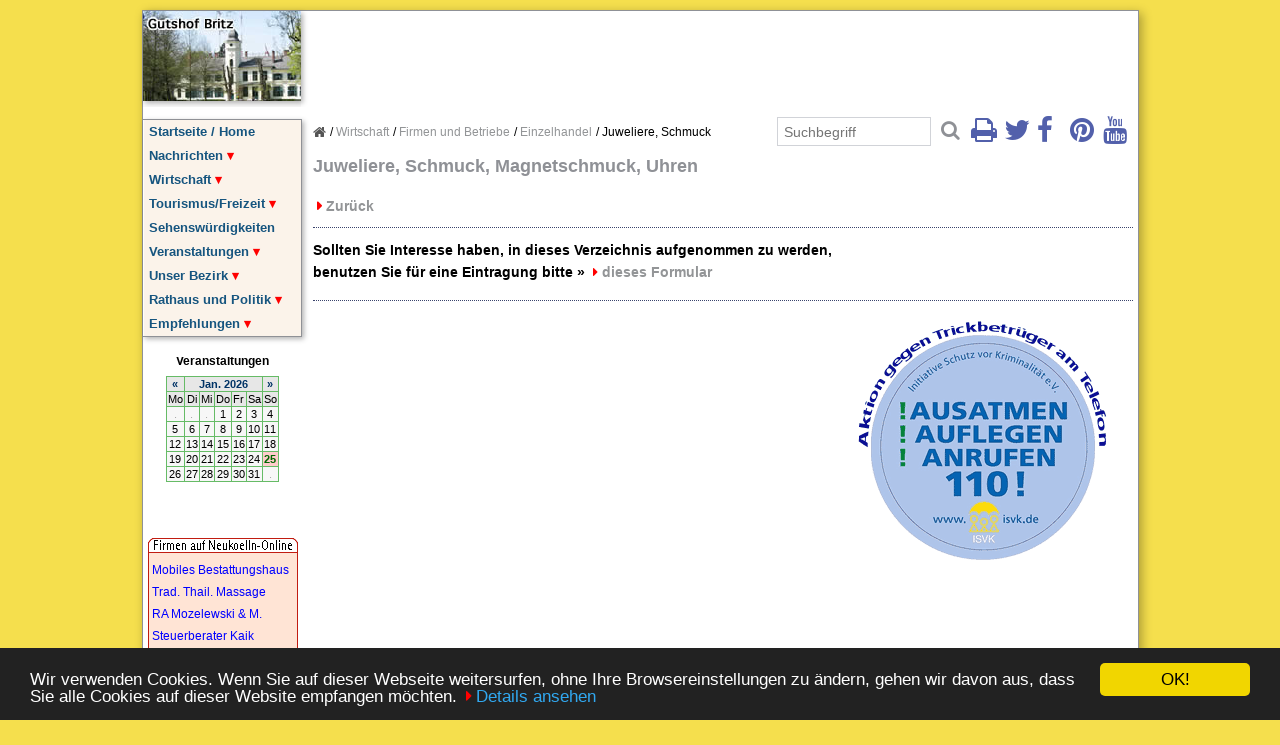

--- FILE ---
content_type: text/html; charset=UTF-8
request_url: https://www.neukoelln-online.de/wirtschaft/firmen-und-betriebe/einzelhandel/juweliere-schmuck/
body_size: 19202
content:
<!DOCTYPE html><html lang="de"><head><meta charset="utf-8" /><meta name="viewport" content="width=device-width, initial-scale=1"><base href="https://www.neukoelln-online.de/" /><title>Juweliere, Schmuck - Neukölln</title><meta name="description" content="" /><meta name="keywords" content="" /><meta name="robots" content="index, follow" /><link rel="canonical" href="https://www.neukoelln-online.de/wirtschaft/firmen-und-betriebe/einzelhandel/juweliere-schmuck/" /><script src="/files/start.js"></script><link rel="stylesheet" type="text/css" href="/files/001-responsiv.css" media="screen"><!--[if lt IE 9]><script src="https://oss.maxcdn.com/html5shiv/3.7.2/html5shiv.min.js"></script><script src="https://oss.maxcdn.com/respond/1.4.2/respond.min.js"></script><![endif]--><meta name="p:domain_verify" content="5e34b6f973e4460fb1ccd0c0f60f37e1"/><link rel="stylesheet" href="//netdna.bootstrapcdn.com/font-awesome/4.2.0/css/font-awesome.min.css"><link rel="stylesheet" type="text/css" href="/files/superfish.css" media="screen"><link rel="stylesheet" type="text/css" href="/files/superfish-vertical.css" media="screen"><script src="//ajax.googleapis.com/ajax/libs/jquery/1.11.2/jquery.min.js"></script><script>jQuery(document).ready(function(){$(window).scroll(function(){if($(this).scrollTop()>100){$('.scrollup').fadeIn();}else{$('.scrollup').fadeOut();}});$('.scrollup').click(function(){$("html, body").animate({scrollTop:0},800);return false;});});</script><script src="/files/hoverIntent.js"></script><script src="/files/superfish.js"></script><script>jQuery(document).ready(function(){jQuery('ul.sf-menu').superfish({cssArrows:false,animation:{height:'show'},delay:800});});</script><link rel="stylesheet" type="text/css" href="/files/extra.css" media="screen">
<script async src="https://pagead2.googlesyndication.com/pagead/js/adsbygoogle.js?client=ca-pub-1725228643486518" crossorigin="anonymous"></script><meta property="og:title" content="Neukölln im Netz" /><meta name="application-name" content="Neukölln im Netz" /><meta name="apple-mobile-web-app-title" content="Neukölln im Netz" /><meta property="og:site_name" content="Neukölln im Netz" /><link rel="stylesheet" type="text/css" href="/files/addons/magnific_popup/magnific-popup.css" media="screen" /><link rel="stylesheet" type="text/css" href="/files/addons/magnific_popup/custom.css" media="screen" /><script type="text/javascript" src="/files/addons/magnific_popup/jquery.magnific-popup.min.js"></script><script type="text/javascript" src="/files/addons/magnific_popup/init.js"></script></head><body onload="load()"><script>!function(a,b,c,d,e,f,g){a.GoogleAnalyticsObject=e,a[e]=a[e]||function(){(a[e].q=a[e].q||[]).push(arguments)},a[e].l=1*new Date,f=b.createElement(c),g=b.getElementsByTagName(c)[0],f.async=1,f.src=d,g.parentNode.insertBefore(f,g)}(window,document,"script","https://www.google-analytics.com/analytics.js","ga"),ga("create","UA-28178603-1","auto"),ga("send","pageview");</script><a id="top"></a><div class="rix no-print"><a href="/" title="Startseite">Neukölln im Netz</a></div><div class="nav no-print"><ul class="rex-navi1 rex-navi-depth-1 rex-navi-has-9-elements"><li class="rex-article-1 rex-normal"><a class="" href="/">Startseite / Home</a></li><li class="rex-article-2 rex-normal"><a class="" href="/nachrichten/">Nachrichten</a><ul class="rex-navi2 rex-navi-depth-2 rex-navi-has-47-elements"><li class="rex-article-3903 rex-normal"><a class="" href="/nachrichten/2026/">2026</a><ul class="rex-navi3 rex-navi-depth-3 rex-navi-has-1-elements"><li class="rex-article-3906 rex-normal"><a class="" href="/nachrichten/2026/januar-2026/">Januar 2026</a></li></ul></li><li class="rex-article-3904 rex-normal"><a class="" href="/nachrichten/pressespiegel-2026/">Pressespiegel 2026</a></li><li class="rex-article-3871 rex-normal"><a class="" href="/nachrichten/2025/">2025</a><ul class="rex-navi3 rex-navi-depth-3 rex-navi-has-6-elements"><li class="rex-article-3891 rex-normal"><a class="" href="/nachrichten/2025/juni-2025/">Juni 2025</a></li><li class="rex-article-3882 rex-normal"><a class="" href="/nachrichten/2025/mai-2025/">Mai 2025</a></li><li class="rex-article-3881 rex-normal"><a class="" href="/nachrichten/2025/april-2025/">April 2025</a></li><li class="rex-article-3879 rex-normal"><a class="" href="/nachrichten/2025/maerz-2025/">März 2025</a></li><li class="rex-article-3878 rex-normal"><a class="" href="/nachrichten/2025/februar-2025/">Februar 2025</a></li><li class="rex-article-3873 rex-normal"><a class="" href="/nachrichten/2025/januar-2025/">Januar 2025</a></li></ul></li><li class="rex-article-3870 rex-normal"><a class="" href="/nachrichten/pressespiegel-2025/">Pressespiegel 2025</a></li><li class="rex-article-3841 rex-normal"><a class="" href="/nachrichten/2024/">2024</a><ul class="rex-navi3 rex-navi-depth-3 rex-navi-has-12-elements"><li class="rex-article-3875 rex-normal"><a class="" href="/nachrichten/2024/dezember-2024/">Dezember 2024</a></li><li class="rex-article-3874 rex-normal"><a class="" href="/nachrichten/2024/november-2024/">November 2024</a></li><li class="rex-article-3862 rex-normal"><a class="" href="/nachrichten/2024/oktober-2024/">Oktober 2024</a></li><li class="rex-article-3861 rex-normal"><a class="" href="/nachrichten/2024/september-2024/">September 2024</a></li><li class="rex-article-3860 rex-normal"><a class="" href="/nachrichten/2024/august-2024/">August 2024</a></li><li class="rex-article-3856 rex-normal"><a class="" href="/nachrichten/2024/juli-2024/">Juli 2024</a></li><li class="rex-article-3855 rex-normal"><a class="" href="/nachrichten/2024/juni-2024/">Juni 2024</a></li><li class="rex-article-3852 rex-normal"><a class="" href="/nachrichten/2024/mai-2024/">Mai 2024</a></li><li class="rex-article-3851 rex-normal"><a class="" href="/nachrichten/2024/april-2024/">April 2024</a></li><li class="rex-article-3847 rex-normal"><a class="" href="/nachrichten/2024/maerz-2024/">März 2024</a></li><li class="rex-article-3845 rex-normal"><a class="" href="/nachrichten/2024/februar-2024/">Februar 2024</a></li><li class="rex-article-3844 rex-normal"><a class="" href="/nachrichten/2024/januar-2024/">Januar 2024</a></li></ul></li><li class="rex-article-3840 rex-normal"><a class="" href="/nachrichten/pressespiegel-2024/">Pressespiegel 2024</a></li><li class="rex-article-3806 rex-normal"><a class="" href="/nachrichten/2023/">2023</a><ul class="rex-navi3 rex-navi-depth-3 rex-navi-has-12-elements"><li class="rex-article-3848 rex-normal"><a class="" href="/nachrichten/2023/dezember-2023/">Dezember 2023</a></li><li class="rex-article-3838 rex-normal"><a class="" href="/nachrichten/2023/november-2023/">November 2023</a></li><li class="rex-article-3834 rex-normal"><a class="" href="/nachrichten/2023/oktober-2023/">Oktober 2023</a></li><li class="rex-article-3831 rex-normal"><a class="" href="/nachrichten/2023/september-2023/">September 2023</a></li><li class="rex-article-3824 rex-normal"><a class="" href="/nachrichten/2023/august-2023/">August 2023</a></li><li class="rex-article-3825 rex-normal"><a class="" href="/nachrichten/2023/juli-2023/">Juli 2023</a></li><li class="rex-article-3821 rex-normal"><a class="" href="/nachrichten/2023/juni-2023/">Juni 2023</a></li><li class="rex-article-3820 rex-normal"><a class="" href="/nachrichten/2023/mai-2023/">Mai 2023</a></li><li class="rex-article-3819 rex-normal"><a class="" href="/nachrichten/2023/april-2023/">April 2023</a></li><li class="rex-article-3815 rex-normal"><a class="" href="/nachrichten/2023/maerz-2023/">März 2023</a></li><li class="rex-article-3810 rex-normal"><a class="" href="/nachrichten/2023/februar-2023/">Februar 2023</a></li><li class="rex-article-3808 rex-normal"><a class="" href="/nachrichten/2023/januar-2023/">Januar 2023</a></li></ul></li><li class="rex-article-3805 rex-normal"><a class="" href="/nachrichten/pressespiegel-2023/">Pressespiegel 2023</a></li><li class="rex-article-3735 rex-normal"><a class="" href="/nachrichten/2022/">2022</a><ul class="rex-navi3 rex-navi-depth-3 rex-navi-has-12-elements"><li class="rex-article-3802 rex-normal"><a class="" href="/nachrichten/2022/dezember-2022/">Dezember 2022</a></li><li class="rex-article-3797 rex-normal"><a class="" href="/nachrichten/2022/november-2022/">November 2022</a></li><li class="rex-article-3790 rex-normal"><a class="" href="/nachrichten/2022/oktober-2022/">Oktober 2022</a></li><li class="rex-article-3785 rex-normal"><a class="" href="/nachrichten/2022/september-2022/">September 2022</a></li><li class="rex-article-3780 rex-normal"><a class="" href="/nachrichten/2022/august-2022/">August 2022</a></li><li class="rex-article-3767 rex-normal"><a class="" href="/nachrichten/2022/juli-2022/">Juli 2022</a></li><li class="rex-article-3766 rex-normal"><a class="" href="/nachrichten/2022/juni-2022/">Juni 2022</a></li><li class="rex-article-3759 rex-normal"><a class="" href="/nachrichten/2022/mai-2022/">Mai 2022</a></li><li class="rex-article-3755 rex-normal"><a class="" href="/nachrichten/2022/april-2022/">April 2022</a></li><li class="rex-article-3738 rex-normal"><a class="" href="/nachrichten/2022/maerz-2022/">März 2022</a></li><li class="rex-article-3736 rex-normal"><a class="" href="/nachrichten/2022/februar-2022/">Februar 2022</a></li><li class="rex-article-3737 rex-normal"><a class="" href="/nachrichten/2022/januar-2022/">Januar 2022</a></li></ul></li><li class="rex-article-3731 rex-normal"><a class="" href="/nachrichten/pressespiegel-2022/">Pressespiegel 2022</a></li><li class="rex-article-3560 rex-normal"><a class="" href="/nachrichten/corona/">Corona</a></li><li class="rex-article-3632 rex-normal"><a class="" href="/nachrichten/2021/">2021</a><ul class="rex-navi3 rex-navi-depth-3 rex-navi-has-12-elements"><li class="rex-article-3709 rex-normal"><a class="" href="/nachrichten/2021/dezember-2021/">Dezember 2021</a></li><li class="rex-article-3708 rex-normal"><a class="" href="/nachrichten/2021/november-2021/">November 2021</a></li><li class="rex-article-3707 rex-normal"><a class="" href="/nachrichten/2021/oktober-2021/">Oktober 2021</a></li><li class="rex-article-3695 rex-normal"><a class="" href="/nachrichten/2021/september-2021/">September 2021</a></li><li class="rex-article-3686 rex-normal"><a class="" href="/nachrichten/2021/august-2021/">August 2021</a></li><li class="rex-article-3673 rex-normal"><a class="" href="/nachrichten/2021/juli-2021/">Juli 2021</a></li><li class="rex-article-3666 rex-normal"><a class="" href="/nachrichten/2021/juni-2021/">Juni 2021</a></li><li class="rex-article-3660 rex-normal"><a class="" href="/nachrichten/2021/mai-2021/">Mai 2021</a></li><li class="rex-article-3653 rex-normal"><a class="" href="/nachrichten/2021/april-2021/">April 2021</a></li><li class="rex-article-3643 rex-normal"><a class="" href="/nachrichten/2021/maerz-2021/">März 2021</a></li><li class="rex-article-3638 rex-normal"><a class="" href="/nachrichten/2021/februar-2021/">Februar 2021</a></li><li class="rex-article-3633 rex-normal"><a class="" href="/nachrichten/2021/januar-2021/">Januar 2021</a></li></ul></li><li class="rex-article-3630 rex-normal"><a class="" href="/nachrichten/pressespiegel-2021/">Pressespiegel 2021</a></li><li class="rex-article-3544 rex-normal"><a class="" href="/nachrichten/2020/">2020</a><ul class="rex-navi3 rex-navi-depth-3 rex-navi-has-12-elements"><li class="rex-article-3616 rex-normal"><a class="" href="/nachrichten/2020/dezember-2020/">Dezember 2020</a></li><li class="rex-article-3615 rex-normal"><a class="" href="/nachrichten/2020/november-2020/">November 2020</a></li><li class="rex-article-3614 rex-normal"><a class="" href="/nachrichten/2020/oktober-2020/">Oktober 2020</a></li><li class="rex-article-3613 rex-normal"><a class="" href="/nachrichten/2020/september-2020/">September 2020</a></li><li class="rex-article-3603 rex-normal"><a class="" href="/nachrichten/2020/august-2020/">August 2020</a></li><li class="rex-article-3600 rex-normal"><a class="" href="/nachrichten/2020/juli-2020/">Juli 2020</a></li><li class="rex-article-3592 rex-normal"><a class="" href="/nachrichten/2020/juni-2020/">Juni 2020</a></li><li class="rex-article-3584 rex-normal"><a class="" href="/nachrichten/2020/mai-2020/">Mai 2020</a></li><li class="rex-article-3574 rex-normal"><a class="" href="/nachrichten/2020/april-2020/">April 2020</a></li><li class="rex-article-3557 rex-normal"><a class="" href="/nachrichten/2020/maerz-2020/">März 2020</a></li><li class="rex-article-3552 rex-normal"><a class="" href="/nachrichten/2020/februar-2020/">Februar 2020</a></li><li class="rex-article-3545 rex-normal"><a class="" href="/nachrichten/2020/januar-2020/">Januar 2020</a></li></ul></li><li class="rex-article-3542 rex-normal"><a class="" href="/nachrichten/pressespiegel-2020/">Pressespiegel 2020</a></li><li class="rex-article-3564 rex-normal"><a class="" href="/nachrichten/akuelle-polizeimeldungen/">Akuelle Polizeimeldungen</a></li><li class="rex-article-1809 rex-normal"><a class="" href="/nachrichten/tagesschau-nachrichten/">Tagesschau Nachrichten</a></li><li class="rex-article-1811 rex-normal"><a class="" href="/nachrichten/pc-games-news/">PC Games News</a></li><li class="rex-article-1810 rex-normal"><a class="" href="/nachrichten/zdnet-de-news/">ZDNet.de News</a></li><li class="rex-article-3494 rex-normal"><a class="" href="/nachrichten/2019/">2019</a><ul class="rex-navi3 rex-navi-depth-3 rex-navi-has-7-elements"><li class="rex-article-3533 rex-normal"><a class="" href="/nachrichten/2019/dezember-2019/">Dezember 2019</a></li><li class="rex-article-3532 rex-normal"><a class="" href="/nachrichten/2019/november-2019/">November 2019</a></li><li class="rex-article-3525 rex-normal"><a class="" href="/nachrichten/2019/juni-2019/">Juni 2019</a></li><li class="rex-article-3517 rex-normal"><a class="" href="/nachrichten/2019/april-2019/">April 2019</a></li><li class="rex-article-3514 rex-normal"><a class="" href="/nachrichten/2019/maerz-2019/">März 2019</a></li><li class="rex-article-3506 rex-normal"><a class="" href="/nachrichten/2019/februar-2019/">Februar 2019</a></li><li class="rex-article-3495 rex-normal"><a class="" href="/nachrichten/2019/januar-2019/">Januar 2019</a></li></ul></li><li class="rex-article-3492 rex-normal"><a class="" href="/nachrichten/pressespiegel-2019/">Pressespiegel 2019</a></li><li class="rex-article-3393 rex-normal"><a class="" href="/nachrichten/2018/">2018</a><ul class="rex-navi3 rex-navi-depth-3 rex-navi-has-12-elements"><li class="rex-article-3489 rex-normal"><a class="" href="/nachrichten/2018/dezember-2018/">Dezember 2018</a></li><li class="rex-article-3484 rex-normal"><a class="" href="/nachrichten/2018/november-2018/">November 2018</a></li><li class="rex-article-3483 rex-normal"><a class="" href="/nachrichten/2018/oktober-2018/">Oktober 2018</a></li><li class="rex-article-3478 rex-normal"><a class="" href="/nachrichten/2018/september-2018/">September 2018</a></li><li class="rex-article-3474 rex-normal"><a class="" href="/nachrichten/2018/august-2018/">August 2018</a></li><li class="rex-article-3468 rex-normal"><a class="" href="/nachrichten/2018/juli-2018/">Juli 2018</a></li><li class="rex-article-3452 rex-normal"><a class="" href="/nachrichten/2018/juni-2018/">Juni 2018</a></li><li class="rex-article-3441 rex-normal"><a class="" href="/nachrichten/2018/mai-2018/">Mai 2018</a></li><li class="rex-article-3432 rex-normal"><a class="" href="/nachrichten/2018/april-2018/">April 2018</a></li><li class="rex-article-3418 rex-normal"><a class="" href="/nachrichten/2018/maerz-2018/">März 2018</a></li><li class="rex-article-3400 rex-normal"><a class="" href="/nachrichten/2018/februar-2018/">Februar 2018</a></li><li class="rex-article-3395 rex-normal"><a class="" href="/nachrichten/2018/januar-2018/">Januar 2018</a></li></ul></li><li class="rex-article-3392 rex-normal"><a class="" href="/nachrichten/pressespiegel-2018/">Pressespiegel 2018</a></li><li class="rex-article-3220 rex-normal"><a class="" href="/nachrichten/2017/">2017</a><ul class="rex-navi3 rex-navi-depth-3 rex-navi-has-12-elements"><li class="rex-article-3373 rex-normal"><a class="" href="/nachrichten/2017/dezember-2017/">Dezember 2017</a></li><li class="rex-article-3356 rex-normal"><a class="" href="/nachrichten/2017/november-2017/">November 2017</a></li><li class="rex-article-3344 rex-normal"><a class="" href="/nachrichten/2017/oktober-2017/">Oktober 2017</a></li><li class="rex-article-3323 rex-normal"><a class="" href="/nachrichten/2017/september-2017/">September 2017</a></li><li class="rex-article-3316 rex-normal"><a class="" href="/nachrichten/2017/august-2017/">August 2017</a></li><li class="rex-article-3296 rex-normal"><a class="" href="/nachrichten/2017/juli-2017/">Juli 2017</a></li><li class="rex-article-3291 rex-normal"><a class="" href="/nachrichten/2017/juni-2017/">Juni 2017</a></li><li class="rex-article-3275 rex-normal"><a class="" href="/nachrichten/2017/mai-2017/">Mai 2017</a></li><li class="rex-article-3258 rex-normal"><a class="" href="/nachrichten/2017/april-2017/">April 2017</a></li><li class="rex-article-3243 rex-normal"><a class="" href="/nachrichten/2017/maerz-2017/">März 2017</a></li><li class="rex-article-3232 rex-normal"><a class="" href="/nachrichten/2017/februar-2017/">Februar 2017</a></li><li class="rex-article-3221 rex-normal"><a class="" href="/nachrichten/2017/januar-2017/">Januar 2017</a></li></ul></li><li class="rex-article-3223 rex-normal"><a class="" href="/nachrichten/pressespiegel-2017/">Pressespiegel 2017</a></li><li class="rex-article-3138 rex-normal"><a class="" href="/nachrichten/2016/">2016</a><ul class="rex-navi3 rex-navi-depth-3 rex-navi-has-12-elements"><li class="rex-article-3213 rex-normal"><a class="" href="/nachrichten/2016/dezember-2016/">Dezember 2016</a></li><li class="rex-article-3212 rex-normal"><a class="" href="/nachrichten/2016/november-2016/">November 2016</a></li><li class="rex-article-3211 rex-normal"><a class="" href="/nachrichten/2016/oktober-2016/">Oktober 2016</a></li><li class="rex-article-3201 rex-normal"><a class="" href="/nachrichten/2016/september-2016/">September 2016</a></li><li class="rex-article-3197 rex-normal"><a class="" href="/nachrichten/2016/august-2016/">August 2016</a></li><li class="rex-article-3192 rex-normal"><a class="" href="/nachrichten/2016/juli-2016/">Juli 2016</a></li><li class="rex-article-3185 rex-normal"><a class="" href="/nachrichten/2016/juni-2016/">Juni 2016</a></li><li class="rex-article-3173 rex-normal"><a class="" href="/nachrichten/2016/mai-2016/">Mai 2016</a></li><li class="rex-article-3165 rex-normal"><a class="" href="/nachrichten/2016/april-2016/">April 2016</a></li><li class="rex-article-3162 rex-normal"><a class="" href="/nachrichten/2016/maerz-2016/">März 2016</a></li><li class="rex-article-3148 rex-normal"><a class="" href="/nachrichten/2016/februar-2016/">Februar 2016</a></li><li class="rex-article-3141 rex-normal"><a class="" href="/nachrichten/2016/januar-2016/">Januar 2016</a></li></ul></li><li class="rex-article-3139 rex-normal"><a class="" href="/nachrichten/pressespiegel-2016/">Pressespiegel 2016</a></li><li class="rex-article-3021 rex-normal"><a class="" href="/nachrichten/2015/">2015</a><ul class="rex-navi3 rex-navi-depth-3 rex-navi-has-12-elements"><li class="rex-article-3132 rex-normal"><a class="" href="/nachrichten/2015/dezember-2015/">Dezember 2015</a></li><li class="rex-article-3120 rex-normal"><a class="" href="/nachrichten/2015/november-2015/">November 2015</a></li><li class="rex-article-3118 rex-normal"><a class="" href="/nachrichten/2015/oktober-2015/">Oktober 2015</a></li><li class="rex-article-3106 rex-normal"><a class="" href="/nachrichten/2015/september-2015/">September 2015</a></li><li class="rex-article-3093 rex-normal"><a class="" href="/nachrichten/2015/august-2015/">August 2015</a></li><li class="rex-article-3088 rex-normal"><a class="" href="/nachrichten/2015/juli-2015/">Juli 2015</a></li><li class="rex-article-3072 rex-normal"><a class="" href="/nachrichten/2015/juni-2015/">Juni 2015</a></li><li class="rex-article-3070 rex-normal"><a class="" href="/nachrichten/2015/mai-2015/">Mai 2015</a></li><li class="rex-article-3064 rex-normal"><a class="" href="/nachrichten/2015/april-2015/">April 2015</a></li><li class="rex-article-3045 rex-normal"><a class="" href="/nachrichten/2015/maerz-2015/">März 2015</a></li><li class="rex-article-3033 rex-normal"><a class="" href="/nachrichten/2015/februar-2015/">Februar 2015</a></li><li class="rex-article-3024 rex-normal"><a class="" href="/nachrichten/2015/januar-2015/">Januar 2015</a></li></ul></li><li class="rex-article-3022 rex-normal"><a class="" href="/nachrichten/pressespiegel-2015/">Pressespiegel 2015</a></li><li class="rex-article-2834 rex-normal"><a class="" href="/nachrichten/nachrichten-2014/">Nachrichten 2014</a><ul class="rex-navi3 rex-navi-depth-3 rex-navi-has-12-elements"><li class="rex-article-3006 rex-normal"><a class="" href="/nachrichten/nachrichten-2014/dezember-2014/">Dezember 2014</a></li><li class="rex-article-2991 rex-normal"><a class="" href="/nachrichten/nachrichten-2014/november-2014/">November 2014</a></li><li class="rex-article-2971 rex-normal"><a class="" href="/nachrichten/nachrichten-2014/oktober-2014/">Oktober 2014</a></li><li class="rex-article-2947 rex-normal"><a class="" href="/nachrichten/nachrichten-2014/september-2014/">September 2014</a></li><li class="rex-article-2930 rex-normal"><a class="" href="/nachrichten/nachrichten-2014/august-2014/">August 2014</a></li><li class="rex-article-2925 rex-normal"><a class="" href="/nachrichten/nachrichten-2014/juli-2014/">Juli 2014</a></li><li class="rex-article-2921 rex-normal"><a class="" href="/nachrichten/nachrichten-2014/juni-2014/">Juni 2014</a></li><li class="rex-article-2906 rex-normal"><a class="" href="/nachrichten/nachrichten-2014/mai-2014/">Mai 2014</a></li><li class="rex-article-2902 rex-normal"><a class="" href="/nachrichten/nachrichten-2014/april-2014/">April 2014</a></li><li class="rex-article-2862 rex-normal"><a class="" href="/nachrichten/nachrichten-2014/maerz-2014/">März 2014</a></li><li class="rex-article-2845 rex-normal"><a class="" href="/nachrichten/nachrichten-2014/februar-2014/">Februar 2014</a></li><li class="rex-article-2836 rex-normal"><a class="" href="/nachrichten/nachrichten-2014/januar-2014/">Januar 2014</a></li></ul></li><li class="rex-article-2833 rex-normal"><a class="" href="/nachrichten/pressespiegel-2014/">Pressespiegel 2014</a></li><li class="rex-article-2657 rex-normal"><a class="" href="/nachrichten/nachrichten-2013/">Nachrichten 2013</a><ul class="rex-navi3 rex-navi-depth-3 rex-navi-has-12-elements"><li class="rex-article-2821 rex-normal"><a class="" href="/nachrichten/nachrichten-2013/dezember-2013/">Dezember 2013</a></li><li class="rex-article-2814 rex-normal"><a class="" href="/nachrichten/nachrichten-2013/november-2013/">November 2013</a></li><li class="rex-article-2792 rex-normal"><a class="" href="/nachrichten/nachrichten-2013/oktober-2013/">Oktober 2013</a></li><li class="rex-article-2780 rex-normal"><a class="" href="/nachrichten/nachrichten-2013/september-2013/">September 2013</a></li><li class="rex-article-2762 rex-normal"><a class="" href="/nachrichten/nachrichten-2013/august-2013/">August 2013</a></li><li class="rex-article-2755 rex-normal"><a class="" href="/nachrichten/nachrichten-2013/juli-2013/">Juli 2013</a></li><li class="rex-article-2730 rex-normal"><a class="" href="/nachrichten/nachrichten-2013/juni-2013/">Juni 2013</a></li><li class="rex-article-2715 rex-normal"><a class="" href="/nachrichten/nachrichten-2013/mai-2013/">Mai 2013</a></li><li class="rex-article-2700 rex-normal"><a class="" href="/nachrichten/nachrichten-2013/april-2013/">April 2013</a></li><li class="rex-article-2681 rex-normal"><a class="" href="/nachrichten/nachrichten-2013/maerz-2013/">März 2013</a></li><li class="rex-article-2671 rex-normal"><a class="" href="/nachrichten/nachrichten-2013/februar-2013/">Februar 2013</a></li><li class="rex-article-2660 rex-normal"><a class="" href="/nachrichten/nachrichten-2013/januar-2013/">Januar 2013</a></li></ul></li><li class="rex-article-2658 rex-normal"><a class="" href="/nachrichten/pressespiegel-2013/">Pressespiegel 2013</a></li><li class="rex-article-2430 rex-normal"><a class="" href="/nachrichten/nachrichten-2012/">Nachrichten 2012</a><ul class="rex-navi3 rex-navi-depth-3 rex-navi-has-12-elements"><li class="rex-article-2641 rex-normal"><a class="" href="/nachrichten/nachrichten-2012/dezember-2012/">Dezember 2012</a></li><li class="rex-article-2624 rex-normal"><a class="" href="/nachrichten/nachrichten-2012/november-2012/">November 2012</a></li><li class="rex-article-2609 rex-normal"><a class="" href="/nachrichten/nachrichten-2012/oktober-2012/">Oktober 2012</a></li><li class="rex-article-2594 rex-normal"><a class="" href="/nachrichten/nachrichten-2012/september-2012/">September 2012</a></li><li class="rex-article-2579 rex-normal"><a class="" href="/nachrichten/nachrichten-2012/august-2012/">August 2012</a></li><li class="rex-article-2568 rex-normal"><a class="" href="/nachrichten/nachrichten-2012/juli-2012/">Juli 2012</a></li><li class="rex-article-2547 rex-normal"><a class="" href="/nachrichten/nachrichten-2012/juni-2012/">Juni 2012</a></li><li class="rex-article-2532 rex-normal"><a class="" href="/nachrichten/nachrichten-2012/mai-2012/">Mai 2012</a></li><li class="rex-article-2513 rex-normal"><a class="" href="/nachrichten/nachrichten-2012/april-2012/">April 2012</a></li><li class="rex-article-2498 rex-normal"><a class="" href="/nachrichten/nachrichten-2012/maerz-2012/">März 2012</a></li><li class="rex-article-2481 rex-normal"><a class="" href="/nachrichten/nachrichten-2012/februar-2012/">Februar 2012</a></li><li class="rex-article-2431 rex-normal"><a class="" href="/nachrichten/nachrichten-2012/januar-2012/">Januar 2012</a></li></ul></li><li class="rex-article-2429 rex-normal"><a class="" href="/nachrichten/pressespiegel-2012/">Pressespiegel 2012</a></li><li class="rex-article-2220 rex-normal"><a class="" href="/nachrichten/nachrichten-2011/">Nachrichten 2011</a><ul class="rex-navi3 rex-navi-depth-3 rex-navi-has-12-elements"><li class="rex-article-2407 rex-normal"><a class="" href="/nachrichten/nachrichten-2011/dezember-2011/">Dezember 2011</a></li><li class="rex-article-2401 rex-normal"><a class="" href="/nachrichten/nachrichten-2011/november-2011/">November 2011</a></li><li class="rex-article-2378 rex-normal"><a class="" href="/nachrichten/nachrichten-2011/oktober-2011/">Oktober 2011</a></li><li class="rex-article-2359 rex-normal"><a class="" href="/nachrichten/nachrichten-2011/september-2011/">September 2011</a></li><li class="rex-article-2329 rex-normal"><a class="" href="/nachrichten/nachrichten-2011/august-2011/">August 2011</a></li><li class="rex-article-2289 rex-normal"><a class="" href="/nachrichten/nachrichten-2011/juli-2011/">Juli 2011</a></li><li class="rex-article-2285 rex-normal"><a class="" href="/nachrichten/nachrichten-2011/juni-2011/">Juni 2011</a></li><li class="rex-article-2275 rex-normal"><a class="" href="/nachrichten/nachrichten-2011/mai-2011/">Mai 2011</a></li><li class="rex-article-2254 rex-normal"><a class="" href="/nachrichten/nachrichten-2011/april-2011/">April 2011</a></li><li class="rex-article-2242 rex-normal"><a class="" href="/nachrichten/nachrichten-2011/maerz-2011/">März 2011</a></li><li class="rex-article-2234 rex-normal"><a class="" href="/nachrichten/nachrichten-2011/februar-2011/">Februar 2011</a></li><li class="rex-article-2223 rex-normal"><a class="" href="/nachrichten/nachrichten-2011/januar-2011/">Januar 2011</a></li></ul></li><li class="rex-article-2221 rex-normal"><a class="" href="/nachrichten/pressespiegel-2011/">Pressespiegel 2011</a></li><li class="rex-article-1897 rex-normal"><a class="" href="/nachrichten/nachrichten-2010/">Nachrichten 2010</a><ul class="rex-navi3 rex-navi-depth-3 rex-navi-has-12-elements"><li class="rex-article-1921 rex-normal"><a class="" href="/nachrichten/nachrichten-2010/januar-2010/">Januar 2010</a></li><li class="rex-article-1922 rex-normal"><a class="" href="/nachrichten/nachrichten-2010/februar-2010/">Februar 2010</a></li><li class="rex-article-1923 rex-normal"><a class="" href="/nachrichten/nachrichten-2010/maerz-2010/">März 2010</a></li><li class="rex-article-1924 rex-normal"><a class="" href="/nachrichten/nachrichten-2010/april-2010/">April 2010</a></li><li class="rex-article-1927 rex-normal"><a class="" href="/nachrichten/nachrichten-2010/mai-2010/">Mai 2010</a></li><li class="rex-article-1925 rex-normal"><a class="" href="/nachrichten/nachrichten-2010/juni-2010/">Juni 2010</a></li><li class="rex-article-1926 rex-normal"><a class="" href="/nachrichten/nachrichten-2010/juli-2010/">Juli 2010</a></li><li class="rex-article-1928 rex-normal"><a class="" href="/nachrichten/nachrichten-2010/august-2010/">August 2010</a></li><li class="rex-article-1929 rex-normal"><a class="" href="/nachrichten/nachrichten-2010/september-2010/">September 2010</a></li><li class="rex-article-1930 rex-normal"><a class="" href="/nachrichten/nachrichten-2010/oktober-2010/">Oktober 2010</a></li><li class="rex-article-1931 rex-normal"><a class="" href="/nachrichten/nachrichten-2010/november-2010/">November 2010</a></li><li class="rex-article-1932 rex-normal"><a class="" href="/nachrichten/nachrichten-2010/dezember-2010/">Dezember 2010</a></li></ul></li><li class="rex-article-1896 rex-normal"><a class="" href="/nachrichten/pressespiegel-2010/">Pressespiegel 2010</a></li><li class="rex-article-1428 rex-normal"><a class="" href="/nachrichten/nachrichten-2009/">Nachrichten 2009</a></li><li class="rex-article-1429 rex-normal"><a class="" href="/nachrichten/pressespiegel-2009/">Pressespiegel 2009</a></li><li class="rex-article-670 rex-normal"><a class="" href="/nachrichten/nachrichten-2008/">Nachrichten 2008</a></li><li class="rex-article-668 rex-normal"><a class="" href="/nachrichten/pressespiegel-2008/">Pressespiegel 2008</a></li><li class="rex-article-86 rex-normal"><a class="" href="/nachrichten/nachrichten-2007/">Nachrichten 2007</a></li><li class="rex-article-667 rex-normal"><a class="" href="/nachrichten/pressespiegel-2007/">Pressespiegel 2007</a></li><li class="rex-article-87 rex-normal"><a class="" href="/nachrichten/nachrichten-2006/">Nachrichten 2006</a></li><li class="rex-article-88 rex-normal"><a class="" href="/nachrichten/nachrichten-2005/">Nachrichten 2005</a></li></ul></li><li class="rex-article-141 rex-active"><a class="rex-active" href="/wirtschaft/">Wirtschaft</a><ul class="rex-navi2 rex-navi-depth-2 rex-navi-has-10-elements"><li class="rex-article-254 rex-active"><a class="rex-active" href="/wirtschaft/firmen-und-betriebe/">Firmen und Betriebe</a><ul class="rex-navi3 rex-navi-depth-3 rex-navi-has-17-elements"><li class="rex-article-1525 rex-normal"><a class="" href="/wirtschaft/firmen-und-betriebe/ihr-firmeneintrag/">Ihr Firmeneintrag</a></li><li class="rex-article-396 rex-normal"><a class="" href="/wirtschaft/firmen-und-betriebe/beauty-und-wellness/">Beauty &amp; Wellness</a></li><li class="rex-article-397 rex-normal"><a class="" href="/wirtschaft/firmen-und-betriebe/bildung-und-beruf/">Bildung &amp; Beruf</a></li><li class="rex-article-395 rex-normal"><a class="" href="/wirtschaft/firmen-und-betriebe/computer-it-internet/">Computer, IT, Internet</a></li><li class="rex-article-398 rex-normal"><a class="" href="/wirtschaft/firmen-und-betriebe/dienstleistungen/">Dienstleistungen</a></li><li class="rex-article-399 rex-active"><a class="rex-active" href="/wirtschaft/firmen-und-betriebe/einzelhandel/">Einzelhandel</a></li><li class="rex-article-400 rex-normal"><a class="" href="/wirtschaft/firmen-und-betriebe/essen-und-trinken/">Essen &amp; Trinken</a></li><li class="rex-article-392 rex-normal"><a class="" href="/wirtschaft/firmen-und-betriebe/fahrzeuge/">Fahrzeuge</a></li><li class="rex-article-401 rex-normal"><a class="" href="/wirtschaft/firmen-und-betriebe/freizeit-und-hobby/">Freizeit &amp; Hobby</a></li><li class="rex-article-402 rex-normal"><a class="" href="/wirtschaft/firmen-und-betriebe/gesundheit/">Gesundheit</a></li><li class="rex-article-403 rex-normal"><a class="" href="/wirtschaft/firmen-und-betriebe/haus-und-garten/">Haus &amp; Garten</a></li><li class="rex-article-3038 rex-normal"><a class="" href="/wirtschaft/firmen-und-betriebe/haustiere/">Haustiere</a></li><li class="rex-article-404 rex-normal"><a class="" href="/wirtschaft/firmen-und-betriebe/immobilien/">Immobilien</a></li><li class="rex-article-405 rex-normal"><a class="" href="/wirtschaft/firmen-und-betriebe/industrie/">Industrie</a></li><li class="rex-article-503 rex-normal"><a class="" href="/wirtschaft/firmen-und-betriebe/online-shops/">Online-Shops</a></li><li class="rex-article-345 rex-normal"><a class="" href="/wirtschaft/firmen-und-betriebe/recht-und-finanzen/">Recht &amp; Finanzen</a></li><li class="rex-article-406 rex-normal"><a class="" href="/wirtschaft/firmen-und-betriebe/tourismus/">Tourismus</a></li></ul></li><li class="rex-article-256 rex-normal"><a class="" href="/wirtschaft/arbeitsgemeinschaften/">Arbeitsgemeinschaften</a></li><li class="rex-article-259 rex-normal"><a class="" href="/wirtschaft/einkaufszentren/">Einkaufszentren</a></li><li class="rex-article-257 rex-normal"><a class="" href="/wirtschaft/gewerbegebiete/">Gewerbegebiete</a></li><li class="rex-article-258 rex-normal"><a class="" href="/wirtschaft/gewerbehoefe/">Gewerbehöfe</a></li><li class="rex-article-255 rex-normal"><a class="" href="/wirtschaft/handwerk-in-neukoelln/">Handwerk in Neukölln</a></li><li class="rex-article-564 rex-normal"><a class="" href="/wirtschaft/lokale-aktivitaeten/">Lokale Aktivitäten</a></li><li class="rex-article-527 rex-normal"><a class="" href="/wirtschaft/verarbeitendes-gewerbe/">Verarbeitendes Gewerbe</a></li><li class="rex-article-526 rex-normal"><a class="" href="/wirtschaft/wirtschaftsfoerderung/">Wirtschaftsförderung</a></li><li class="rex-article-253 rex-normal"><a class="" href="/wirtschaft/wirtschaftsstandort/">Wirtschaftsstandort</a></li></ul></li><li class="rex-article-3 rex-normal"><a class="" href="/tourismus-freizeit/">Tourismus/Freizeit</a><ul class="rex-navi2 rex-navi-depth-2 rex-navi-has-27-elements"><li class="rex-article-51 rex-normal"><a class="" href="/tourismus-freizeit/ausstellungen/">Ausstellungen</a></li><li class="rex-article-436 rex-normal"><a class="" href="/tourismus-freizeit/bilder-aus-neukoelln/">Bilder aus Neukölln</a></li><li class="rex-article-479 rex-normal"><a class="" href="/tourismus-freizeit/bvg-fahrinfo/">BVG Fahrinfo</a></li><li class="rex-article-559 rex-normal"><a class="" href="/tourismus-freizeit/denkmale-in-neukoelln/">Denkmale in Neukölln</a><ul class="rex-navi3 rex-navi-depth-3 rex-navi-has-5-elements"><li class="rex-article-517 rex-normal"><a class="" href="/tourismus-freizeit/denkmale-in-neukoelln/denkmale-in-buckow/">Denkmale in Buckow</a></li><li class="rex-article-310 rex-normal"><a class="" href="/tourismus-freizeit/denkmale-in-neukoelln/denkmale-in-britz/">Denkmale in Britz</a></li><li class="rex-article-312 rex-normal"><a class="" href="/tourismus-freizeit/denkmale-in-neukoelln/denkmale-in-rudow/">Denkmale in Rudow</a></li><li class="rex-article-311 rex-normal"><a class="" href="/tourismus-freizeit/denkmale-in-neukoelln/denkmale-in-rixdorf/">Denkmale in Rixdorf</a></li><li class="rex-article-313 rex-normal"><a class="" href="/tourismus-freizeit/denkmale-in-neukoelln/denkmalliste-neukoelln/">Denkmalliste Neukölln</a></li></ul></li><li class="rex-article-3426 rex-normal"><a class="" href="/tourismus-freizeit/deutsches-chorzentrum/">Deutsches Chorzentrum</a></li><li class="rex-article-2324 rex-normal"><a class="" href="/tourismus-freizeit/ferienwohnungen/">Ferienwohnungen</a></li><li class="rex-article-1126 rex-normal"><a class="" href="/tourismus-freizeit/gastrofuehrer/">Gastroführer</a></li><li class="rex-article-3171 rex-normal"><a class="" href="/tourismus-freizeit/hostels/">Hostels</a></li><li class="rex-article-464 rex-normal"><a class="" href="/tourismus-freizeit/hotels/">Hotels</a></li><li class="rex-article-478 rex-normal"><a class="" href="/tourismus-freizeit/hotelsuche/">Hotelsuche</a></li><li class="rex-article-2144 rex-normal"><a class="" href="/tourismus-freizeit/kinoprogramm/">Kinoprogramm</a></li><li class="rex-article-4 rex-normal"><a class="" href="/tourismus-freizeit/kultur-unterhaltung/">Kultur, Unterhaltung</a></li><li class="rex-article-1143 rex-normal"><a class="" href="/tourismus-freizeit/kulturnetzwerk-neukoelln/">Kulturnetzwerk Neukölln</a></li><li class="rex-article-531 rex-normal"><a class="" href="/tourismus-freizeit/kulturpfade/">Kulturpfade</a><ul class="rex-navi3 rex-navi-depth-3 rex-navi-has-5-elements"><li class="rex-article-541 rex-normal"><a class="" href="/tourismus-freizeit/kulturpfade/route-1/">Route 1</a></li><li class="rex-article-542 rex-normal"><a class="" href="/tourismus-freizeit/kulturpfade/route-2/">Route 2</a></li><li class="rex-article-543 rex-normal"><a class="" href="/tourismus-freizeit/kulturpfade/route-3/">Route 3</a></li><li class="rex-article-544 rex-normal"><a class="" href="/tourismus-freizeit/kulturpfade/route-4/">Route 4</a></li><li class="rex-article-545 rex-normal"><a class="" href="/tourismus-freizeit/kulturpfade/route-5/">Route 5</a></li></ul></li><li class="rex-article-1825 rex-normal"><a class="" href="/tourismus-freizeit/neukoelln-info-center/">Neukölln Info Center</a></li><li class="rex-article-53 rex-normal"><a class="" href="/tourismus-freizeit/museen/">Museen</a></li><li class="rex-article-343 rex-normal"><a class="" href="/tourismus-freizeit/panorama-ansichten/">Panorama-Ansichten</a><ul class="rex-navi3 rex-navi-depth-3 rex-navi-has-4-elements"><li class="rex-article-560 rex-normal"><a class="" href="/tourismus-freizeit/panorama-ansichten/karl-marx-platz/">Karl-Marx-Platz</a></li><li class="rex-article-344 rex-normal"><a class="" href="/tourismus-freizeit/panorama-ansichten/koernerpark/">Körnerpark</a></li><li class="rex-article-551 rex-normal"><a class="" href="/tourismus-freizeit/panorama-ansichten/lieselotte-berger-platz/">Lieselotte-Berger-Platz</a></li><li class="rex-article-530 rex-normal"><a class="" href="/tourismus-freizeit/panorama-ansichten/richardplatz/">Richardplatz</a></li></ul></li><li class="rex-article-90 rex-normal"><a class="" href="/tourismus-freizeit/pensionen-zimmer/">Pensionen/Zimmer</a></li><li class="rex-article-47 rex-normal"><a class="" href="/tourismus-freizeit/sehenswertes/">Sehenswertes</a><ul class="rex-navi3 rex-navi-depth-3 rex-navi-has-28-elements"><li class="rex-article-522 rex-normal"><a class="" href="/tourismus-freizeit/sehenswertes/alte-dorfschule-rudow/">Alte Dorfschule Rudow</a></li><li class="rex-article-104 rex-normal"><a class="" href="/tourismus-freizeit/sehenswertes/britzer-garten/">Britzer Garten</a></li><li class="rex-article-905 rex-normal"><a class="" href="/tourismus-freizeit/sehenswertes/britzer-muehle/">Britzer Mühle</a></li><li class="rex-article-264 rex-normal"><a class="" href="/tourismus-freizeit/sehenswertes/brunnenanlagen/">Brunnenanlagen</a></li><li class="rex-article-262 rex-normal"><a class="" href="/tourismus-freizeit/sehenswertes/comenius-garten/">Comenius-Garten</a></li><li class="rex-article-314 rex-normal"><a class="" href="/tourismus-freizeit/sehenswertes/die-neue-welt/">Die Neue Welt</a></li><li class="rex-article-265 rex-normal"><a class="" href="/tourismus-freizeit/sehenswertes/gedenktafeln/">Gedenktafeln</a></li><li class="rex-article-268 rex-normal"><a class="" href="/tourismus-freizeit/sehenswertes/gemeinschaftshaus/">Gemeinschaftshaus</a></li><li class="rex-article-1325 rex-normal"><a class="" href="/tourismus-freizeit/sehenswertes/gropiusmeile/">Gropiusmeile</a></li><li class="rex-article-521 rex-normal"><a class="" href="/tourismus-freizeit/sehenswertes/heimathafen-neukoelln/">Heimathafen Neukölln</a></li><li class="rex-article-267 rex-normal"><a class="" href="/tourismus-freizeit/sehenswertes/hermannplatz/">Hermannplatz</a></li><li class="rex-article-1051 rex-normal"><a class="" href="/tourismus-freizeit/sehenswertes/hufeisensiedlung/">Hufeisensiedlung</a></li><li class="rex-article-1079 rex-normal"><a class="" href="/tourismus-freizeit/sehenswertes/jungfernmuehle/">Jungfernmühle</a></li><li class="rex-article-106 rex-normal"><a class="" href="/tourismus-freizeit/sehenswertes/koernerpark/">Körnerpark</a></li><li class="rex-article-269 rex-normal"><a class="" href="/tourismus-freizeit/sehenswertes/museum-neukoelln/">Museum Neukölln</a></li><li class="rex-article-271 rex-normal"><a class="" href="/tourismus-freizeit/sehenswertes/neukoellner-oper/">Neuköllner Oper</a></li><li class="rex-article-272 rex-normal"><a class="" href="/tourismus-freizeit/sehenswertes/parkanlagen-gaerten/">Parkanlagen, Gärten</a></li><li class="rex-article-270 rex-normal"><a class="" href="/tourismus-freizeit/sehenswertes/puppentheater-museum/">Puppentheater-Museum</a></li><li class="rex-article-263 rex-normal"><a class="" href="/tourismus-freizeit/sehenswertes/rathaus-neukoelln/">Rathaus Neukölln</a></li><li class="rex-article-266 rex-normal"><a class="" href="/tourismus-freizeit/sehenswertes/richardplatz/">Richardplatz</a></li><li class="rex-article-102 rex-normal"><a class="" href="/tourismus-freizeit/sehenswertes/schloss-britz/">Schloß Britz</a></li><li class="rex-article-315 rex-normal"><a class="" href="/tourismus-freizeit/sehenswertes/schmiede-richardplatz/">Schmiede, Richardplatz</a></li><li class="rex-article-574 rex-normal"><a class="" href="/tourismus-freizeit/sehenswertes/sehitlik-moschee/">Sehitlik Moschee</a></li><li class="rex-article-520 rex-normal"><a class="" href="/tourismus-freizeit/sehenswertes/skulpturen-in-neukoelln/">Skulpturen in Neukölln</a></li><li class="rex-article-1207 rex-normal"><a class="" href="/tourismus-freizeit/sehenswertes/stolpersteine-in-neukoelln/">Stolpersteine in Neukölln</a></li><li class="rex-article-906 rex-normal"><a class="" href="/tourismus-freizeit/sehenswertes/volkspark-hasenheide/">Volkspark Hasenheide</a></li><li class="rex-article-1903 rex-normal"><a class="" href="/tourismus-freizeit/sehenswertes/wasserturm-neukoelln/">Wasserturm Neukölln</a></li><li class="rex-article-519 rex-normal"><a class="" href="/tourismus-freizeit/sehenswertes/werkstatt-der-kulturen/">Werkstatt der Kulturen</a></li></ul></li><li class="rex-article-2435 rex-normal"><a class="" href="/tourismus-freizeit/spielplaetze/">Spielplätze</a></li><li class="rex-article-1436 rex-normal"><a class="" href="/tourismus-freizeit/stadtfuehrungen/">Stadtführungen</a></li><li class="rex-article-101 rex-normal"><a class="" href="/tourismus-freizeit/stadplan/">Stadplan</a></li><li class="rex-article-1788 rex-normal"><a class="" href="/tourismus-freizeit/taxi-stellplaetze/">Taxi Stellplätze</a></li><li class="rex-article-52 rex-normal"><a class="" href="/tourismus-freizeit/theater-konzertsaele/">Theater / Konzertsäle</a></li><li class="rex-article-48 rex-normal"><a class="" href="/tourismus-freizeit/tourist-information/">Tourist Information</a></li><li class="rex-article-1894 rex-normal"><a class="" href="/tourismus-freizeit/tuerkischer-markt/">Türkischer Markt</a></li><li class="rex-article-1454 rex-normal"><a class="" href="/tourismus-freizeit/versch-aktivitaeten/">Versch. Aktivitäten</a><ul class="rex-navi3 rex-navi-depth-3 rex-navi-has-1-elements"><li class="rex-article-1455 rex-normal"><a class="" href="/tourismus-freizeit/versch-aktivitaeten/minigolf/">Minigolf</a></li></ul></li></ul></li><li class="rex-article-3750 rex-normal"><a class="" href="/sehenswuerdigkeiten/">Sehenswürdigkeiten</a></li><li class="rex-article-54 rex-normal"><a class="" href="/veranstaltungen/">Veranstaltungen</a><ul class="rex-navi2 rex-navi-depth-2 rex-navi-has-24-elements"><li class="rex-article-2137 rex-normal"><a class="" href="/veranstaltungen/veranstaltung-eintragen/">Veranstaltung eintragen</a></li><li class="rex-article-5 rex-normal"><a class="" href="/veranstaltungen/veranstaltungsorte/">Veranstaltungsorte</a></li><li class="rex-article-2136 rex-normal"><a class="" href="/veranstaltungen/tickets-konzertkarten/">Tickets, Konzertkarten</a></li><li class="rex-article-2692 rex-normal"><a class="" href="/veranstaltungen/britzer-baumbluete-2013/">Britzer Baumblüte 2013</a></li><li class="rex-article-2259 rex-normal"><a class="" href="/veranstaltungen/britzer-baumbluete-2011/">Britzer Baumblüte 2011</a></li><li class="rex-article-765 rex-normal"><a class="" href="/veranstaltungen/britzer-baumbluete-2010/">Britzer Baumblüte 2010</a></li><li class="rex-article-1541 rex-normal"><a class="" href="/veranstaltungen/baumbluete-programm/">Baumblüte Programm</a></li><li class="rex-article-728 rex-normal"><a class="" href="/veranstaltungen/650-jahre-neukoelln/">650 Jahre Neukölln</a></li><li class="rex-article-1555 rex-normal"><a class="" href="/veranstaltungen/45-neukoellner-maientage/">45. Neuköllner Maientage</a></li><li class="rex-article-2704 rex-normal"><a class="" href="/veranstaltungen/48-neukoellner-maientage/">48. Neuköllner Maientage</a></li><li class="rex-article-575 rex-normal"><a class="" href="/veranstaltungen/weihnachtsmarkt-rixdorf/">Weihnachtsmarkt Rixdorf</a></li><li class="rex-article-576 rex-normal"><a class="" href="/veranstaltungen/weihnachtsmaerkte-neukoelln/">Weihnachtsmärkte Neukölln</a></li><li class="rex-article-1601 rex-normal"><a class="" href="/veranstaltungen/fest-der-kulturen/">Fest der Kulturen</a></li><li class="rex-article-579 rex-normal"><a class="" href="/veranstaltungen/48-stunden-neukoelln/">48 Stunden Neukölln</a></li><li class="rex-article-1230 rex-normal"><a class="" href="/veranstaltungen/spionagetunnel-in-rudow/">Spionagetunnel in Rudow</a></li><li class="rex-article-1081 rex-normal"><a class="" href="/veranstaltungen/200-jahre-hasenheide/">200 Jahre Hasenheide</a></li><li class="rex-article-922 rex-normal"><a class="" href="/veranstaltungen/karneval-der-kulturen/">Karneval der Kulturen</a></li><li class="rex-article-2256 rex-normal"><a class="" href="/veranstaltungen/sommer-im-park-2011/">Sommer im Park 2011</a></li><li class="rex-article-2042 rex-normal"><a class="" href="/veranstaltungen/sommer-im-park-2010/">Sommer im Park 2010</a></li><li class="rex-article-1773 rex-normal"><a class="" href="/veranstaltungen/sommer-im-park-2009/">Sommer im Park 2009</a></li><li class="rex-article-917 rex-normal"><a class="" href="/veranstaltungen/sommer-im-park-2008/">Sommer im Park 2008</a></li><li class="rex-article-751 rex-normal"><a class="" href="/veranstaltungen/hobby-ausstellung/">Hobby-Ausstellung</a></li><li class="rex-article-898 rex-normal"><a class="" href="/veranstaltungen/wochen-sprache-lesen/">Wochen Sprache/Lesen</a></li><li class="rex-article-1886 rex-normal"><a class="" href="/veranstaltungen/gutshof-mit-schloss-britz/">Gutshof mit Schloß Britz</a></li></ul></li><li class="rex-article-25 rex-normal"><a class="" href="/unser-bezirk/">Unser Bezirk</a><ul class="rex-navi2 rex-navi-depth-2 rex-navi-has-22-elements"><li class="rex-article-46 rex-normal"><a class="" href="/unser-bezirk/leben-in-neukoelln/">Leben in Neukölln</a><ul class="rex-navi3 rex-navi-depth-3 rex-navi-has-17-elements"><li class="rex-article-488 rex-normal"><a class="" href="/unser-bezirk/leben-in-neukoelln/aerzte-und-gesundheit/">Ärzte und Gesundheit</a></li><li class="rex-article-326 rex-normal"><a class="" href="/unser-bezirk/leben-in-neukoelln/behindertensport/">Behindertensport</a></li><li class="rex-article-45 rex-normal"><a class="" href="/unser-bezirk/leben-in-neukoelln/bildung/">Bildung</a></li><li class="rex-article-324 rex-normal"><a class="" href="/unser-bezirk/leben-in-neukoelln/eisbahn-eisstadion/">Eisbahn / Eisstadion</a></li><li class="rex-article-309 rex-normal"><a class="" href="/unser-bezirk/leben-in-neukoelln/friedhoefe/">Friedhöfe</a></li><li class="rex-article-2051 rex-normal"><a class="" href="/unser-bezirk/leben-in-neukoelln/kinder-jugend/">Kinder / Jugend</a></li><li class="rex-article-529 rex-normal"><a class="" href="/unser-bezirk/leben-in-neukoelln/kindertagesstaetten/">Kindertagesstätten</a></li><li class="rex-article-1320 rex-normal"><a class="" href="/unser-bezirk/leben-in-neukoelln/kleingaerten/">Kleingärten </a></li><li class="rex-article-174 rex-normal"><a class="" href="/unser-bezirk/leben-in-neukoelln/religionen/">Religionen</a></li><li class="rex-article-2765 rex-normal"><a class="" href="/unser-bezirk/leben-in-neukoelln/sachspendenannahme/">Sachspendenannahme</a></li><li class="rex-article-322 rex-normal"><a class="" href="/unser-bezirk/leben-in-neukoelln/schwimmbaeder/">Schwimmbäder</a></li><li class="rex-article-118 rex-normal"><a class="" href="/unser-bezirk/leben-in-neukoelln/senioren/">Senioren</a></li><li class="rex-article-323 rex-normal"><a class="" href="/unser-bezirk/leben-in-neukoelln/sporthallen-plaetze/">Sporthallen/-plätze</a></li><li class="rex-article-89 rex-normal"><a class="" href="/unser-bezirk/leben-in-neukoelln/sportvereine/">Sportvereine</a></li><li class="rex-article-325 rex-normal"><a class="" href="/unser-bezirk/leben-in-neukoelln/verschiedene-vereine/">Verschiedene Vereine</a></li><li class="rex-article-612 rex-normal"><a class="" href="/unser-bezirk/leben-in-neukoelln/wetter-in-neukoelln/">Wetter in Neukölln</a></li><li class="rex-article-613 rex-normal"><a class="" href="/unser-bezirk/leben-in-neukoelln/wochenmaerkte/">Wochenmärkte</a></li></ul></li><li class="rex-article-353 rex-normal"><a class="" href="/unser-bezirk/neukoellner-ortsteile/">Neuköllner Ortsteile</a><ul class="rex-navi3 rex-navi-depth-3 rex-navi-has-5-elements"><li class="rex-article-354 rex-normal"><a class="" href="/unser-bezirk/neukoellner-ortsteile/britz/">Britz</a></li><li class="rex-article-355 rex-normal"><a class="" href="/unser-bezirk/neukoellner-ortsteile/buckow/">Buckow</a></li><li class="rex-article-356 rex-normal"><a class="" href="/unser-bezirk/neukoellner-ortsteile/gropiusstadt/">Gropiusstadt</a></li><li class="rex-article-357 rex-normal"><a class="" href="/unser-bezirk/neukoellner-ortsteile/neukoelln-rixdorf/">Neukölln (Rixdorf)</a></li><li class="rex-article-358 rex-normal"><a class="" href="/unser-bezirk/neukoellner-ortsteile/rudow/">Rudow</a></li></ul></li><li class="rex-article-1208 rex-normal"><a class="" href="/unser-bezirk/alte-postkarten-1/">Alte Postkarten (1)</a></li><li class="rex-article-1297 rex-normal"><a class="" href="/unser-bezirk/alte-postkarten-2/">Alte Postkarten (2)</a></li><li class="rex-article-467 rex-normal"><a class="" href="/unser-bezirk/bilder-aus-neukoelln/">Bilder aus Neukölln</a></li><li class="rex-article-1440 rex-normal"><a class="" href="/unser-bezirk/bildergalerien/">Bildergalerien</a></li><li class="rex-article-2869 rex-normal"><a class="" href="/unser-bezirk/bruecken-in-neukoelln/">Brücken in Neukölln</a></li><li class="rex-article-481 rex-normal"><a class="" href="/unser-bezirk/buergerbrief/">Bürgerbrief</a></li><li class="rex-article-82 rex-normal"><a class="" href="/unser-bezirk/chronik/">Chronik</a></li><li class="rex-article-894 rex-normal"><a class="" href="/unser-bezirk/e-cards-aus-neukoelln/">e-Cards aus Neukölln</a></li><li class="rex-article-3702 rex-normal"><a class="" href="/unser-bezirk/highdeck-siedlung/">Highdeck-Siedlung</a></li><li class="rex-article-3703 rex-normal"><a class="" href="/unser-bezirk/hufeisensiedlung/">Hufeisensiedlung</a></li><li class="rex-article-3800 rex-normal"><a class="" href="/unser-bezirk/katastrophenschutz-leuchttuerme/">Katastrophenschutz-Leuchttürme</a></li><li class="rex-article-83 rex-normal"><a class="" href="/unser-bezirk/literatur-ueber-neukoelln/">Literatur über Neukölln</a></li><li class="rex-article-1654 rex-normal"><a class="" href="/unser-bezirk/neukoelln-panoramen/">Neukölln-Panoramen</a></li><li class="rex-article-35 rex-normal"><a class="" href="/unser-bezirk/neukoelln-in-zahlen/">Neukölln in Zahlen</a></li><li class="rex-article-1391 rex-normal"><a class="" href="/unser-bezirk/projekte-initiativen/">Projekte / Initiativen</a></li><li class="rex-article-59 rex-normal"><a class="" href="/unser-bezirk/partnerstaedte/">Partnerstädte</a><ul class="rex-navi3 rex-navi-depth-3 rex-navi-has-19-elements"><li class="rex-article-568 rex-normal"><a class="" href="/unser-bezirk/partnerstaedte/aktuelles-termine/">Aktuelles, Termine</a></li><li class="rex-article-60 rex-normal"><a class="" href="/unser-bezirk/partnerstaedte/anderlecht/">Anderlecht</a></li><li class="rex-article-61 rex-normal"><a class="" href="/unser-bezirk/partnerstaedte/bat-yam/">Bat-Yam</a></li><li class="rex-article-62 rex-normal"><a class="" href="/unser-bezirk/partnerstaedte/berlin-neukoelln/">Berlin-Neukölln</a></li><li class="rex-article-63 rex-normal"><a class="" href="/unser-bezirk/partnerstaedte/berlin-spandau/">Berlin-Spandau</a></li><li class="rex-article-64 rex-normal"><a class="" href="/unser-bezirk/partnerstaedte/boulogne-billancourt/">Boulogne-Billancourt</a></li><li class="rex-article-65 rex-normal"><a class="" href="/unser-bezirk/partnerstaedte/hammersmith-und-fulham/">Hammersmith &amp; Fulham</a></li><li class="rex-article-66 rex-normal"><a class="" href="/unser-bezirk/partnerstaedte/izmir-cigli/">Izmir-Cigli</a></li><li class="rex-article-67 rex-normal"><a class="" href="/unser-bezirk/partnerstaedte/koeln/">Köln</a></li><li class="rex-article-68 rex-normal"><a class="" href="/unser-bezirk/partnerstaedte/leonberg/">Leonberg</a></li><li class="rex-article-69 rex-normal"><a class="" href="/unser-bezirk/partnerstaedte/marino/">Marino</a></li><li class="rex-article-70 rex-normal"><a class="" href="/unser-bezirk/partnerstaedte/prag-5/">Prag 5</a></li><li class="rex-article-71 rex-normal"><a class="" href="/unser-bezirk/partnerstaedte/puschkin/">Puschkin</a></li><li class="rex-article-72 rex-normal"><a class="" href="/unser-bezirk/partnerstaedte/sanitaetszentrum/">Sanitätszentrum</a></li><li class="rex-article-73 rex-normal"><a class="" href="/unser-bezirk/partnerstaedte/usti-nad-orlici/">Usti nad Orlici</a></li><li class="rex-article-74 rex-normal"><a class="" href="/unser-bezirk/partnerstaedte/wetzlar/">Wetzlar</a></li><li class="rex-article-75 rex-normal"><a class="" href="/unser-bezirk/partnerstaedte/zaanstad/">Zaanstad</a></li><li class="rex-article-359 rex-normal"><a class="" href="/unser-bezirk/partnerstaedte/befreundete-staedte/">Befreundete Städte</a></li><li class="rex-article-76 rex-normal"><a class="" href="/unser-bezirk/partnerstaedte/freunde-neukoellns-e-v/">Freunde Neuköllns e.V.</a></li></ul></li><li class="rex-article-528 rex-normal"><a class="" href="/unser-bezirk/quartiere/">Quartiere</a><ul class="rex-navi3 rex-navi-depth-3 rex-navi-has-11-elements"><li class="rex-article-1918 rex-normal"><a class="" href="/unser-bezirk/quartiere/dammwegsiedlung/">Dammwegsiedlung</a></li><li class="rex-article-1917 rex-normal"><a class="" href="/unser-bezirk/quartiere/donaustrasse/">Donaustraße</a></li><li class="rex-article-596 rex-normal"><a class="" href="/unser-bezirk/quartiere/flughafenstrasse/">Flughafenstrasse</a></li><li class="rex-article-604 rex-normal"><a class="" href="/unser-bezirk/quartiere/ganghoferstrasse/">Ganghoferstraße</a></li><li class="rex-article-597 rex-normal"><a class="" href="/unser-bezirk/quartiere/gropiusstadt/">Gropiusstadt</a></li><li class="rex-article-598 rex-normal"><a class="" href="/unser-bezirk/quartiere/high-deck-siedlung/">High-Deck-Siedlung</a></li><li class="rex-article-599 rex-normal"><a class="" href="/unser-bezirk/quartiere/koernerpark/">Körnerpark</a></li><li class="rex-article-600 rex-normal"><a class="" href="/unser-bezirk/quartiere/reuterkiez/">Reuterkiez</a></li><li class="rex-article-601 rex-normal"><a class="" href="/unser-bezirk/quartiere/richardplatz-sued/">Richardplatz-Süd</a></li><li class="rex-article-602 rex-normal"><a class="" href="/unser-bezirk/quartiere/rollberg/">Rollberg</a></li><li class="rex-article-603 rex-normal"><a class="" href="/unser-bezirk/quartiere/schillerpromenade/">Schillerpromenade</a></li></ul></li><li class="rex-article-85 rex-normal"><a class="" href="/unser-bezirk/strassen-in-neukoelln/">Straßen in Neukölln</a><ul class="rex-navi3 rex-navi-depth-3 rex-navi-has-14-elements"><li class="rex-article-159 rex-normal"><a class="" href="/unser-bezirk/strassen-in-neukoelln/strassen-a/">Straßen - A</a></li><li class="rex-article-160 rex-normal"><a class="" href="/unser-bezirk/strassen-in-neukoelln/strassen-b/">Straßen - B</a></li><li class="rex-article-161 rex-normal"><a class="" href="/unser-bezirk/strassen-in-neukoelln/strassen-c-d-e/">Straßen - C, D, E</a></li><li class="rex-article-162 rex-normal"><a class="" href="/unser-bezirk/strassen-in-neukoelln/strassen-f-g/">Straßen - F, G</a></li><li class="rex-article-163 rex-normal"><a class="" href="/unser-bezirk/strassen-in-neukoelln/strassen-h-i-j/">Straßen - H, I, J</a></li><li class="rex-article-164 rex-normal"><a class="" href="/unser-bezirk/strassen-in-neukoelln/strassen-k/">Straßen - K</a></li><li class="rex-article-165 rex-normal"><a class="" href="/unser-bezirk/strassen-in-neukoelln/strassen-l/">Straßen - L</a></li><li class="rex-article-166 rex-normal"><a class="" href="/unser-bezirk/strassen-in-neukoelln/strassen-m/">Straßen - M</a></li><li class="rex-article-167 rex-normal"><a class="" href="/unser-bezirk/strassen-in-neukoelln/strassen-n-o-p-q/">Straßen - N, O, P, Q</a></li><li class="rex-article-168 rex-normal"><a class="" href="/unser-bezirk/strassen-in-neukoelln/strassen-r/">Straßen - R</a></li><li class="rex-article-169 rex-normal"><a class="" href="/unser-bezirk/strassen-in-neukoelln/strassen-s/">Straßen - S</a></li><li class="rex-article-170 rex-normal"><a class="" href="/unser-bezirk/strassen-in-neukoelln/strassen-t-u-v/">Straßen - T, U, V</a></li><li class="rex-article-171 rex-normal"><a class="" href="/unser-bezirk/strassen-in-neukoelln/strassen-w/">Straßen - W</a></li><li class="rex-article-172 rex-normal"><a class="" href="/unser-bezirk/strassen-in-neukoelln/strassen-z/">Straßen - Z</a></li></ul></li><li class="rex-article-1406 rex-normal"><a class="" href="/unser-bezirk/videos-aus-neukoelln/">Videos aus Neukölln</a><ul class="rex-navi3 rex-navi-depth-3 rex-navi-has-4-elements"><li class="rex-article-2486 rex-normal"><a class="" href="/unser-bezirk/videos-aus-neukoelln/baumfaellungen-huesunginsel/">Baumfällungen Hüsunginsel</a></li><li class="rex-article-2201 rex-normal"><a class="" href="/unser-bezirk/videos-aus-neukoelln/britzer-buergerverein-e-v/">Britzer Bürgerverein e.V.</a></li><li class="rex-article-2092 rex-normal"><a class="" href="/unser-bezirk/videos-aus-neukoelln/die-kreuzkoellnkops/">Die KreuzKöllnKops</a></li><li class="rex-article-3342 rex-normal"><a class="" href="/unser-bezirk/videos-aus-neukoelln/neukoelln-von-oben/">Neukölln von oben</a></li></ul></li><li class="rex-article-1528 rex-normal"><a class="" href="/unser-bezirk/wohnsiedlungen/">Wohnsiedlungen</a><ul class="rex-navi3 rex-navi-depth-3 rex-navi-has-5-elements"><li class="rex-article-3359 rex-normal"><a class="" href="/unser-bezirk/wohnsiedlungen/weisse-siedlung/">Weiße Siedlung</a></li><li class="rex-article-1529 rex-normal"><a class="" href="/unser-bezirk/wohnsiedlungen/high-deck-siedlung/">High-Deck-Siedlung</a></li><li class="rex-article-2860 rex-normal"><a class="" href="/unser-bezirk/wohnsiedlungen/ilsenhof/">Ilsenhof</a></li><li class="rex-article-1531 rex-normal"><a class="" href="/unser-bezirk/wohnsiedlungen/pfarr-siedlung/">Pfarr-Siedlung</a></li><li class="rex-article-1530 rex-normal"><a class="" href="/unser-bezirk/wohnsiedlungen/landhaus-siedlung/">Landhaus-Siedlung</a></li></ul></li></ul></li><li class="rex-article-24 rex-normal"><a class="" href="/rathaus-und-politik/">Rathaus und Politik</a><ul class="rex-navi2 rex-navi-depth-2 rex-navi-has-22-elements"><li class="rex-article-36 rex-normal"><a class="" href="/rathaus-und-politik/amtsgericht/">Amtsgericht</a></li><li class="rex-article-660 rex-normal"><a class="" href="/rathaus-und-politik/bau-wohnungsaufsicht/">Bau-, Wohnungsaufsicht</a></li><li class="rex-article-33 rex-normal"><a class="" href="/rathaus-und-politik/behoerden-in-berlin/">Behörden in Berlin</a></li><li class="rex-article-26 rex-normal"><a class="" href="/rathaus-und-politik/bezirksamt/">Bezirksamt</a><ul class="rex-navi3 rex-navi-depth-3 rex-navi-has-9-elements"><li class="rex-article-413 rex-normal"><a class="" href="/rathaus-und-politik/bezirksamt/bezirksbuergermeister/">Bezirksbürgermeister</a></li><li class="rex-article-415 rex-normal"><a class="" href="/rathaus-und-politik/bezirksamt/stadtentwicklung-umwelt-und-verkehr/">Stadtentwicklung, Umwelt und Verkehr</a></li><li class="rex-article-417 rex-normal"><a class="" href="/rathaus-und-politik/bezirksamt/soziales/">Soziales</a></li><li class="rex-article-2473 rex-normal"><a class="" href="/rathaus-und-politik/bezirksamt/ordnung/">Ordnung</a></li><li class="rex-article-418 rex-normal"><a class="" href="/rathaus-und-politik/bezirksamt/bildung-kultur-und-sport/">Bildung, Kultur und Sport</a></li><li class="rex-article-416 rex-normal"><a class="" href="/rathaus-und-politik/bezirksamt/jugend-und-gesundheit/">Jugend und Gesundheit</a></li><li class="rex-article-649 rex-normal"><a class="" href="/rathaus-und-politik/bezirksamt/grundsicherungsamt/">Grundsicherungsamt</a></li><li class="rex-article-648 rex-normal"><a class="" href="/rathaus-und-politik/bezirksamt/migrationsbeauftragte/">Migrationsbeauftragte</a></li><li class="rex-article-868 rex-normal"><a class="" href="/rathaus-und-politik/bezirksamt/ehem-buergermeister/">Ehem. Bürgermeister</a></li></ul></li><li class="rex-article-28 rex-normal"><a class="" href="/rathaus-und-politik/buergeramt/">Bürgeramt</a></li><li class="rex-article-27 rex-normal"><a class="" href="/rathaus-und-politik/b-v-v/">B V V</a><ul class="rex-navi3 rex-navi-depth-3 rex-navi-has-4-elements"><li class="rex-article-412 rex-normal"><a class="" href="/rathaus-und-politik/b-v-v/bvv-ausschuesse/">BVV Ausschüsse</a></li><li class="rex-article-411 rex-normal"><a class="" href="/rathaus-und-politik/b-v-v/termine-ausschuesse/">Termine Ausschüsse</a></li><li class="rex-article-650 rex-normal"><a class="" href="/rathaus-und-politik/b-v-v/sozialausschuss/">Sozialausschuß</a></li><li class="rex-article-34 rex-normal"><a class="" href="/rathaus-und-politik/b-v-v/bez-verw-gesetz/">Bez.-Verw.-Gesetz</a></li></ul></li><li class="rex-article-718 rex-normal"><a class="" href="/rathaus-und-politik/elterngeldstelle/">Elterngeldstelle</a></li><li class="rex-article-651 rex-normal"><a class="" href="/rathaus-und-politik/finanzamt/">Finanzamt</a></li><li class="rex-article-654 rex-normal"><a class="" href="/rathaus-und-politik/gesundheitsamt/">Gesundheitsamt</a></li><li class="rex-article-746 rex-normal"><a class="" href="/rathaus-und-politik/jobcenter-neukoelln/">Jobcenter Neukölln</a></li><li class="rex-article-2859 rex-normal"><a class="" href="/rathaus-und-politik/kinderschutzteam/">Kinderschutzteam</a></li><li class="rex-article-1423 rex-normal"><a class="" href="/rathaus-und-politik/lebensmittelaufsichtsamt/">Lebensmittelaufsichtsamt</a></li><li class="rex-article-32 rex-normal"><a class="" href="/rathaus-und-politik/lokale-agenda-21/">Lokale Agenda 21</a></li><li class="rex-article-653 rex-normal"><a class="" href="/rathaus-und-politik/ordnungsamt/">Ordnungsamt</a></li><li class="rex-article-30 rex-normal"><a class="" href="/rathaus-und-politik/parteien/">Parteien</a></li><li class="rex-article-647 rex-normal"><a class="" href="/rathaus-und-politik/schiedsamt/">Schiedsamt</a></li><li class="rex-article-655 rex-normal"><a class="" href="/rathaus-und-politik/schulamt/">Schulamt</a></li><li class="rex-article-652 rex-normal"><a class="" href="/rathaus-und-politik/sozialamt/">Sozialamt</a></li><li class="rex-article-29 rex-normal"><a class="" href="/rathaus-und-politik/standesamt/">Standesamt</a></li><li class="rex-article-656 rex-normal"><a class="" href="/rathaus-und-politik/umweltamt-naturschutzamt/">Umweltamt / Naturschutzamt</a></li><li class="rex-article-663 rex-normal"><a class="" href="/rathaus-und-politik/veterinaeraufsichtsamt/">Veterinäraufsichtsamt</a></li><li class="rex-article-2691 rex-normal"><a class="" href="/rathaus-und-politik/wahlamt/">Wahlamt</a></li></ul></li><li class="rex-article-516 rex-normal"><a class="" href="/empfehlungen/">Empfehlungen</a><ul class="rex-navi2 rex-navi-depth-2 rex-navi-has-7-elements"><li class="rex-article-863 rex-normal"><a class="" href="/empfehlungen/buecher-ueber-neukoelln/">Bücher über Neukölln</a></li><li class="rex-article-260 rex-normal"><a class="" href="/empfehlungen/forum/">Forum</a></li><li class="rex-article-535 rex-normal"><a class="" href="/empfehlungen/rezepte/">Rezepte</a><ul class="rex-navi3 rex-navi-depth-3 rex-navi-has-11-elements"><li class="rex-article-3159 rex-normal"><a class="" href="/empfehlungen/rezepte/aal-gruen-mit-gurkensalat/">Aal grün mit Gurkensalat</a></li><li class="rex-article-3160 rex-normal"><a class="" href="/empfehlungen/rezepte/bergbauern-auflauf/">Bergbauern-Auflauf</a></li><li class="rex-article-538 rex-normal"><a class="" href="/empfehlungen/rezepte/borschtsch/">Borschtsch</a></li><li class="rex-article-1505 rex-normal"><a class="" href="/empfehlungen/rezepte/brot-aus-dem-roemertopf/">Brot aus dem Römertopf</a></li><li class="rex-article-1229 rex-normal"><a class="" href="/empfehlungen/rezepte/labskaus/">Labskaus</a></li><li class="rex-article-536 rex-normal"><a class="" href="/empfehlungen/rezepte/nussmakronen/">Nußmakronen</a></li><li class="rex-article-539 rex-normal"><a class="" href="/empfehlungen/rezepte/soljanka-eintopf/">Soljanka - Eintopf</a></li><li class="rex-article-1018 rex-normal"><a class="" href="/empfehlungen/rezepte/spargelrezepte/">Spargelrezepte</a></li><li class="rex-article-540 rex-normal"><a class="" href="/empfehlungen/rezepte/yayla-corbasi/">Yayla Corbasi</a></li><li class="rex-article-1609 rex-normal"><a class="" href="/empfehlungen/rezepte/aal-gruen/">Aal grün</a></li><li class="rex-article-1608 rex-normal"><a class="" href="/empfehlungen/rezepte/auflauf/">Auflauf</a></li></ul></li><li class="rex-article-1900 rex-normal"><a class="" href="/empfehlungen/taxi-stellplaetze/">Taxi Stellplätze</a></li><li class="rex-article-941 rex-normal"><a class="" href="/empfehlungen/t-shirts-bestellen/">T-Shirts bestellen</a></li><li class="rex-article-1902 rex-normal"><a class="" href="/empfehlungen/t-shirts-selbst-gestalten/">T-Shirts selbst gestalten</a></li><li class="rex-article-566 rex-normal"><a class="" href="/empfehlungen/wichtige-telefonnummern/">Wichtige Telefonnummern</a></li></ul></li></ul></div><script>
$(function(){
$('.nav').reaktion({navIcon: '<i class="fa fa-bars"></i>',
arrowIcon: '<i class="fa fa-angle-down"></i>',
arrowsToggleOnly: false});
});
</script><div id="website"><header class="no-print"><div class="col-left"><a href="/" title="Neukölln im Netz"><img src="./files/header-01.jpg" alt="Gutshof Britz mit Schloß Britz" title="Gutshof Britz mit Schloß Britz" /></a></div><div class="col-right" style="text-align:left;width:825px;height:90px;background-color:#fff">
    
   <script async src="https://pagead2.googlesyndication.com/pagead/js/adsbygoogle.js?client=ca-pub-1725228643486518"
     crossorigin="anonymous"></script>
<ins class="adsbygoogle"
     style="display:inline-block;width:728px;height:90px"
     data-ad-client="ca-pub-1725228643486518"
     data-ad-slot="4625306740"></ins>
<script>
     (adsbygoogle = window.adsbygoogle || []).push({});
</script> 

    </div></header><div id="content"><div class="book no-print"><a href="javascript:window.print();" title="Seite drucken"><i class="fa fa-print fa-3x" style="color:#5260AB"></i></a> <a href="https://twitter.com/rudow" target="_blank" title="Neukölln auf Twitter"><i class="fa fa-twitter fa-3x" style="color:#5260AB"></i></a> <a href="https://www.facebook.com/neukoelln" target="_blank" title="Neukölln auf Facebook"><i class="fa fa-facebook fa-3x" style="color:#5260AB"></i></a> <a href="https://www.pinterest.de/neukoelln/neuk%C3%B6lln/" target="_blank" title="Neukölln auf Pinterest"><i class="fa fa-pinterest fa-3x" style="color:#5260AB"></i></a> <a href="https://www.youtube.com/rudow1" target="_blank" title="Neukölln auf Youtube"><i class="fa fa-youtube fa-3x" style="color:#5260AB"></i></a></div><div class="suchfeld no-print"><form id="rexsearch_form" action="/suche/" method="post"><div class="suchen"><input type="text" name="rexsearch" placeholder=" Suchbegriff" value="" style="font-size:14px;min-width:130px;height:25px;background:#fff;border:1px solid #D1D3D8" tabindex="2" /><button class="fa fa-search" type="submit"></button><input type="hidden" name="clang" value="0" /></div></form></div><div id="navigation" class="no-print"><ul class="sf-menu sf-vertical"><li><a href="/">Startseite / Home</a></li><li><a href="/nachrichten/">Nachrichten</a><ul><li><a href="/nachrichten/2026/">2026</a><ul><li><a href="/nachrichten/2026/januar-2026/">Januar 2026</a></li></ul></li><li><a href="/nachrichten/pressespiegel-2026/">Pressespiegel 2026</a></li><li><a href="/nachrichten/2025/">2025</a><ul><li><a href="/nachrichten/2025/juni-2025/">Juni 2025</a></li><li><a href="/nachrichten/2025/mai-2025/">Mai 2025</a></li><li><a href="/nachrichten/2025/april-2025/">April 2025</a></li><li><a href="/nachrichten/2025/maerz-2025/">März 2025</a></li><li><a href="/nachrichten/2025/februar-2025/">Februar 2025</a></li><li><a href="/nachrichten/2025/januar-2025/">Januar 2025</a></li></ul></li><li><a href="/nachrichten/pressespiegel-2025/">Pressespiegel 2025</a></li><li><a href="/nachrichten/2024/">2024</a><ul><li><a href="/nachrichten/2024/dezember-2024/">Dezember 2024</a></li><li><a href="/nachrichten/2024/november-2024/">November 2024</a></li><li><a href="/nachrichten/2024/oktober-2024/">Oktober 2024</a></li><li><a href="/nachrichten/2024/september-2024/">September 2024</a></li><li><a href="/nachrichten/2024/august-2024/">August 2024</a></li><li><a href="/nachrichten/2024/juli-2024/">Juli 2024</a></li><li><a href="/nachrichten/2024/juni-2024/">Juni 2024</a></li><li><a href="/nachrichten/2024/mai-2024/">Mai 2024</a></li><li><a href="/nachrichten/2024/april-2024/">April 2024</a></li><li><a href="/nachrichten/2024/maerz-2024/">März 2024</a></li><li><a href="/nachrichten/2024/februar-2024/">Februar 2024</a></li><li><a href="/nachrichten/2024/januar-2024/">Januar 2024</a></li></ul></li><li><a href="/nachrichten/pressespiegel-2024/">Pressespiegel 2024</a></li><li><a href="/nachrichten/2023/">2023</a><ul><li><a href="/nachrichten/2023/dezember-2023/">Dezember 2023</a></li><li><a href="/nachrichten/2023/november-2023/">November 2023</a></li><li><a href="/nachrichten/2023/oktober-2023/">Oktober 2023</a></li><li><a href="/nachrichten/2023/september-2023/">September 2023</a></li><li><a href="/nachrichten/2023/august-2023/">August 2023</a></li><li><a href="/nachrichten/2023/juli-2023/">Juli 2023</a></li><li><a href="/nachrichten/2023/juni-2023/">Juni 2023</a></li><li><a href="/nachrichten/2023/mai-2023/">Mai 2023</a></li><li><a href="/nachrichten/2023/april-2023/">April 2023</a></li><li><a href="/nachrichten/2023/maerz-2023/">März 2023</a></li><li><a href="/nachrichten/2023/februar-2023/">Februar 2023</a></li><li><a href="/nachrichten/2023/januar-2023/">Januar 2023</a></li></ul></li><li><a href="/nachrichten/pressespiegel-2023/">Pressespiegel 2023</a></li><li><a href="/nachrichten/2022/">2022</a><ul><li><a href="/nachrichten/2022/dezember-2022/">Dezember 2022</a></li><li><a href="/nachrichten/2022/november-2022/">November 2022</a></li><li><a href="/nachrichten/2022/oktober-2022/">Oktober 2022</a></li><li><a href="/nachrichten/2022/september-2022/">September 2022</a></li><li><a href="/nachrichten/2022/august-2022/">August 2022</a></li><li><a href="/nachrichten/2022/juli-2022/">Juli 2022</a></li><li><a href="/nachrichten/2022/juni-2022/">Juni 2022</a></li><li><a href="/nachrichten/2022/mai-2022/">Mai 2022</a></li><li><a href="/nachrichten/2022/april-2022/">April 2022</a></li><li><a href="/nachrichten/2022/maerz-2022/">März 2022</a></li><li><a href="/nachrichten/2022/februar-2022/">Februar 2022</a></li><li><a href="/nachrichten/2022/januar-2022/">Januar 2022</a></li></ul></li><li><a href="/nachrichten/pressespiegel-2022/">Pressespiegel 2022</a></li><li><a href="/nachrichten/corona/">Corona</a></li><li><a href="/nachrichten/2021/">2021</a><ul><li><a href="/nachrichten/2021/dezember-2021/">Dezember 2021</a></li><li><a href="/nachrichten/2021/november-2021/">November 2021</a></li><li><a href="/nachrichten/2021/oktober-2021/">Oktober 2021</a></li><li><a href="/nachrichten/2021/september-2021/">September 2021</a></li><li><a href="/nachrichten/2021/august-2021/">August 2021</a></li><li><a href="/nachrichten/2021/juli-2021/">Juli 2021</a></li><li><a href="/nachrichten/2021/juni-2021/">Juni 2021</a></li><li><a href="/nachrichten/2021/mai-2021/">Mai 2021</a></li><li><a href="/nachrichten/2021/april-2021/">April 2021</a></li><li><a href="/nachrichten/2021/maerz-2021/">März 2021</a></li><li><a href="/nachrichten/2021/februar-2021/">Februar 2021</a></li><li><a href="/nachrichten/2021/januar-2021/">Januar 2021</a></li></ul></li><li><a href="/nachrichten/pressespiegel-2021/">Pressespiegel 2021</a></li><li><a href="/nachrichten/2020/">2020</a><ul><li><a href="/nachrichten/2020/dezember-2020/">Dezember 2020</a></li><li><a href="/nachrichten/2020/november-2020/">November 2020</a></li><li><a href="/nachrichten/2020/oktober-2020/">Oktober 2020</a></li><li><a href="/nachrichten/2020/september-2020/">September 2020</a></li><li><a href="/nachrichten/2020/august-2020/">August 2020</a></li><li><a href="/nachrichten/2020/juli-2020/">Juli 2020</a></li><li><a href="/nachrichten/2020/juni-2020/">Juni 2020</a></li><li><a href="/nachrichten/2020/mai-2020/">Mai 2020</a></li><li><a href="/nachrichten/2020/april-2020/">April 2020</a></li><li><a href="/nachrichten/2020/maerz-2020/">März 2020</a></li><li><a href="/nachrichten/2020/februar-2020/">Februar 2020</a></li><li><a href="/nachrichten/2020/januar-2020/">Januar 2020</a></li></ul></li><li><a href="/nachrichten/pressespiegel-2020/">Pressespiegel 2020</a></li><li><a href="/nachrichten/akuelle-polizeimeldungen/">Akuelle Polizeimeldungen</a></li><li><a href="/nachrichten/tagesschau-nachrichten/">Tagesschau Nachrichten</a></li><li><a href="/nachrichten/pc-games-news/">PC Games News</a></li><li><a href="/nachrichten/zdnet-de-news/">ZDNet.de News</a></li><li><a href="/nachrichten/2019/">2019</a><ul><li><a href="/nachrichten/2019/dezember-2019/">Dezember 2019</a></li><li><a href="/nachrichten/2019/november-2019/">November 2019</a></li><li><a href="/nachrichten/2019/juni-2019/">Juni 2019</a></li><li><a href="/nachrichten/2019/april-2019/">April 2019</a></li><li><a href="/nachrichten/2019/maerz-2019/">März 2019</a></li><li><a href="/nachrichten/2019/februar-2019/">Februar 2019</a></li><li><a href="/nachrichten/2019/januar-2019/">Januar 2019</a></li></ul></li><li><a href="/nachrichten/pressespiegel-2019/">Pressespiegel 2019</a></li><li><a href="/nachrichten/2018/">2018</a><ul><li><a href="/nachrichten/2018/dezember-2018/">Dezember 2018</a></li><li><a href="/nachrichten/2018/november-2018/">November 2018</a></li><li><a href="/nachrichten/2018/oktober-2018/">Oktober 2018</a></li><li><a href="/nachrichten/2018/september-2018/">September 2018</a></li><li><a href="/nachrichten/2018/august-2018/">August 2018</a></li><li><a href="/nachrichten/2018/juli-2018/">Juli 2018</a></li><li><a href="/nachrichten/2018/juni-2018/">Juni 2018</a></li><li><a href="/nachrichten/2018/mai-2018/">Mai 2018</a></li><li><a href="/nachrichten/2018/april-2018/">April 2018</a></li><li><a href="/nachrichten/2018/maerz-2018/">März 2018</a></li><li><a href="/nachrichten/2018/februar-2018/">Februar 2018</a></li><li><a href="/nachrichten/2018/januar-2018/">Januar 2018</a></li></ul></li><li><a href="/nachrichten/pressespiegel-2018/">Pressespiegel 2018</a></li><li><a href="/nachrichten/2017/">2017</a><ul><li><a href="/nachrichten/2017/dezember-2017/">Dezember 2017</a></li><li><a href="/nachrichten/2017/november-2017/">November 2017</a></li><li><a href="/nachrichten/2017/oktober-2017/">Oktober 2017</a></li><li><a href="/nachrichten/2017/september-2017/">September 2017</a></li><li><a href="/nachrichten/2017/august-2017/">August 2017</a></li><li><a href="/nachrichten/2017/juli-2017/">Juli 2017</a></li><li><a href="/nachrichten/2017/juni-2017/">Juni 2017</a></li><li><a href="/nachrichten/2017/mai-2017/">Mai 2017</a></li><li><a href="/nachrichten/2017/april-2017/">April 2017</a></li><li><a href="/nachrichten/2017/maerz-2017/">März 2017</a></li><li><a href="/nachrichten/2017/februar-2017/">Februar 2017</a></li><li><a href="/nachrichten/2017/januar-2017/">Januar 2017</a></li></ul></li><li><a href="/nachrichten/pressespiegel-2017/">Pressespiegel 2017</a></li><li><a href="/nachrichten/2016/">2016</a><ul><li><a href="/nachrichten/2016/dezember-2016/">Dezember 2016</a></li><li><a href="/nachrichten/2016/november-2016/">November 2016</a></li><li><a href="/nachrichten/2016/oktober-2016/">Oktober 2016</a></li><li><a href="/nachrichten/2016/september-2016/">September 2016</a></li><li><a href="/nachrichten/2016/august-2016/">August 2016</a></li><li><a href="/nachrichten/2016/juli-2016/">Juli 2016</a></li><li><a href="/nachrichten/2016/juni-2016/">Juni 2016</a></li><li><a href="/nachrichten/2016/mai-2016/">Mai 2016</a></li><li><a href="/nachrichten/2016/april-2016/">April 2016</a></li><li><a href="/nachrichten/2016/maerz-2016/">März 2016</a></li><li><a href="/nachrichten/2016/februar-2016/">Februar 2016</a></li><li><a href="/nachrichten/2016/januar-2016/">Januar 2016</a></li></ul></li><li><a href="/nachrichten/pressespiegel-2016/">Pressespiegel 2016</a></li><li><a href="/nachrichten/2015/">2015</a><ul><li><a href="/nachrichten/2015/dezember-2015/">Dezember 2015</a></li><li><a href="/nachrichten/2015/november-2015/">November 2015</a></li><li><a href="/nachrichten/2015/oktober-2015/">Oktober 2015</a></li><li><a href="/nachrichten/2015/september-2015/">September 2015</a></li><li><a href="/nachrichten/2015/august-2015/">August 2015</a></li><li><a href="/nachrichten/2015/juli-2015/">Juli 2015</a></li><li><a href="/nachrichten/2015/juni-2015/">Juni 2015</a></li><li><a href="/nachrichten/2015/mai-2015/">Mai 2015</a></li><li><a href="/nachrichten/2015/april-2015/">April 2015</a></li><li><a href="/nachrichten/2015/maerz-2015/">März 2015</a></li><li><a href="/nachrichten/2015/februar-2015/">Februar 2015</a></li><li><a href="/nachrichten/2015/januar-2015/">Januar 2015</a></li></ul></li><li><a href="/nachrichten/pressespiegel-2015/">Pressespiegel 2015</a></li><li><a href="/nachrichten/nachrichten-2014/">Nachrichten 2014</a><ul><li><a href="/nachrichten/nachrichten-2014/dezember-2014/">Dezember 2014</a></li><li><a href="/nachrichten/nachrichten-2014/november-2014/">November 2014</a></li><li><a href="/nachrichten/nachrichten-2014/oktober-2014/">Oktober 2014</a></li><li><a href="/nachrichten/nachrichten-2014/september-2014/">September 2014</a></li><li><a href="/nachrichten/nachrichten-2014/august-2014/">August 2014</a></li><li><a href="/nachrichten/nachrichten-2014/juli-2014/">Juli 2014</a></li><li><a href="/nachrichten/nachrichten-2014/juni-2014/">Juni 2014</a></li><li><a href="/nachrichten/nachrichten-2014/mai-2014/">Mai 2014</a></li><li><a href="/nachrichten/nachrichten-2014/april-2014/">April 2014</a></li><li><a href="/nachrichten/nachrichten-2014/maerz-2014/">März 2014</a></li><li><a href="/nachrichten/nachrichten-2014/februar-2014/">Februar 2014</a></li><li><a href="/nachrichten/nachrichten-2014/januar-2014/">Januar 2014</a></li></ul></li><li><a href="/nachrichten/pressespiegel-2014/">Pressespiegel 2014</a></li><li><a href="/nachrichten/nachrichten-2013/">Nachrichten 2013</a><ul><li><a href="/nachrichten/nachrichten-2013/dezember-2013/">Dezember 2013</a></li><li><a href="/nachrichten/nachrichten-2013/november-2013/">November 2013</a></li><li><a href="/nachrichten/nachrichten-2013/oktober-2013/">Oktober 2013</a></li><li><a href="/nachrichten/nachrichten-2013/september-2013/">September 2013</a></li><li><a href="/nachrichten/nachrichten-2013/august-2013/">August 2013</a></li><li><a href="/nachrichten/nachrichten-2013/juli-2013/">Juli 2013</a></li><li><a href="/nachrichten/nachrichten-2013/juni-2013/">Juni 2013</a></li><li><a href="/nachrichten/nachrichten-2013/mai-2013/">Mai 2013</a></li><li><a href="/nachrichten/nachrichten-2013/april-2013/">April 2013</a></li><li><a href="/nachrichten/nachrichten-2013/maerz-2013/">März 2013</a></li><li><a href="/nachrichten/nachrichten-2013/februar-2013/">Februar 2013</a></li><li><a href="/nachrichten/nachrichten-2013/januar-2013/">Januar 2013</a></li></ul></li><li><a href="/nachrichten/pressespiegel-2013/">Pressespiegel 2013</a></li><li><a href="/nachrichten/nachrichten-2012/">Nachrichten 2012</a><ul><li><a href="/nachrichten/nachrichten-2012/dezember-2012/">Dezember 2012</a></li><li><a href="/nachrichten/nachrichten-2012/november-2012/">November 2012</a></li><li><a href="/nachrichten/nachrichten-2012/oktober-2012/">Oktober 2012</a></li><li><a href="/nachrichten/nachrichten-2012/september-2012/">September 2012</a></li><li><a href="/nachrichten/nachrichten-2012/august-2012/">August 2012</a></li><li><a href="/nachrichten/nachrichten-2012/juli-2012/">Juli 2012</a></li><li><a href="/nachrichten/nachrichten-2012/juni-2012/">Juni 2012</a></li><li><a href="/nachrichten/nachrichten-2012/mai-2012/">Mai 2012</a></li><li><a href="/nachrichten/nachrichten-2012/april-2012/">April 2012</a></li><li><a href="/nachrichten/nachrichten-2012/maerz-2012/">März 2012</a></li><li><a href="/nachrichten/nachrichten-2012/februar-2012/">Februar 2012</a></li><li><a href="/nachrichten/nachrichten-2012/januar-2012/">Januar 2012</a></li></ul></li><li><a href="/nachrichten/pressespiegel-2012/">Pressespiegel 2012</a></li><li><a href="/nachrichten/nachrichten-2011/">Nachrichten 2011</a><ul><li><a href="/nachrichten/nachrichten-2011/dezember-2011/">Dezember 2011</a></li><li><a href="/nachrichten/nachrichten-2011/november-2011/">November 2011</a></li><li><a href="/nachrichten/nachrichten-2011/oktober-2011/">Oktober 2011</a></li><li><a href="/nachrichten/nachrichten-2011/september-2011/">September 2011</a></li><li><a href="/nachrichten/nachrichten-2011/august-2011/">August 2011</a></li><li><a href="/nachrichten/nachrichten-2011/juli-2011/">Juli 2011</a></li><li><a href="/nachrichten/nachrichten-2011/juni-2011/">Juni 2011</a></li><li><a href="/nachrichten/nachrichten-2011/mai-2011/">Mai 2011</a></li><li><a href="/nachrichten/nachrichten-2011/april-2011/">April 2011</a></li><li><a href="/nachrichten/nachrichten-2011/maerz-2011/">März 2011</a></li><li><a href="/nachrichten/nachrichten-2011/februar-2011/">Februar 2011</a></li><li><a href="/nachrichten/nachrichten-2011/januar-2011/">Januar 2011</a></li></ul></li><li><a href="/nachrichten/pressespiegel-2011/">Pressespiegel 2011</a></li><li><a href="/nachrichten/nachrichten-2010/">Nachrichten 2010</a><ul><li><a href="/nachrichten/nachrichten-2010/januar-2010/">Januar 2010</a></li><li><a href="/nachrichten/nachrichten-2010/februar-2010/">Februar 2010</a></li><li><a href="/nachrichten/nachrichten-2010/maerz-2010/">März 2010</a></li><li><a href="/nachrichten/nachrichten-2010/april-2010/">April 2010</a></li><li><a href="/nachrichten/nachrichten-2010/mai-2010/">Mai 2010</a></li><li><a href="/nachrichten/nachrichten-2010/juni-2010/">Juni 2010</a></li><li><a href="/nachrichten/nachrichten-2010/juli-2010/">Juli 2010</a></li><li><a href="/nachrichten/nachrichten-2010/august-2010/">August 2010</a></li><li><a href="/nachrichten/nachrichten-2010/september-2010/">September 2010</a></li><li><a href="/nachrichten/nachrichten-2010/oktober-2010/">Oktober 2010</a></li><li><a href="/nachrichten/nachrichten-2010/november-2010/">November 2010</a></li><li><a href="/nachrichten/nachrichten-2010/dezember-2010/">Dezember 2010</a></li></ul></li><li><a href="/nachrichten/pressespiegel-2010/">Pressespiegel 2010</a></li><li><a href="/nachrichten/nachrichten-2009/">Nachrichten 2009</a></li><li><a href="/nachrichten/pressespiegel-2009/">Pressespiegel 2009</a></li><li><a href="/nachrichten/nachrichten-2008/">Nachrichten 2008</a></li><li><a href="/nachrichten/pressespiegel-2008/">Pressespiegel 2008</a></li><li><a href="/nachrichten/nachrichten-2007/">Nachrichten 2007</a></li><li><a href="/nachrichten/pressespiegel-2007/">Pressespiegel 2007</a></li><li><a href="/nachrichten/nachrichten-2006/">Nachrichten 2006</a></li><li><a href="/nachrichten/nachrichten-2005/">Nachrichten 2005</a></li></ul></li><li><a href="/wirtschaft/">Wirtschaft</a><ul><li><a href="/wirtschaft/firmen-und-betriebe/">Firmen und Betriebe</a><ul><li><a href="/wirtschaft/firmen-und-betriebe/ihr-firmeneintrag/">Ihr Firmeneintrag</a></li><li><a href="/wirtschaft/firmen-und-betriebe/beauty-und-wellness/">Beauty & Wellness</a></li><li><a href="/wirtschaft/firmen-und-betriebe/bildung-und-beruf/">Bildung & Beruf</a></li><li><a href="/wirtschaft/firmen-und-betriebe/computer-it-internet/">Computer, IT, Internet</a></li><li><a href="/wirtschaft/firmen-und-betriebe/dienstleistungen/">Dienstleistungen</a></li><li><a href="/wirtschaft/firmen-und-betriebe/einzelhandel/">Einzelhandel</a></li><li><a href="/wirtschaft/firmen-und-betriebe/essen-und-trinken/">Essen & Trinken</a></li><li><a href="/wirtschaft/firmen-und-betriebe/fahrzeuge/">Fahrzeuge</a></li><li><a href="/wirtschaft/firmen-und-betriebe/freizeit-und-hobby/">Freizeit & Hobby</a></li><li><a href="/wirtschaft/firmen-und-betriebe/gesundheit/">Gesundheit</a></li><li><a href="/wirtschaft/firmen-und-betriebe/haus-und-garten/">Haus & Garten</a></li><li><a href="/wirtschaft/firmen-und-betriebe/haustiere/">Haustiere</a></li><li><a href="/wirtschaft/firmen-und-betriebe/immobilien/">Immobilien</a></li><li><a href="/wirtschaft/firmen-und-betriebe/industrie/">Industrie</a></li><li><a href="/wirtschaft/firmen-und-betriebe/online-shops/">Online-Shops</a></li><li><a href="/wirtschaft/firmen-und-betriebe/recht-und-finanzen/">Recht & Finanzen</a></li><li><a href="/wirtschaft/firmen-und-betriebe/tourismus/">Tourismus</a></li></ul></li><li><a href="/wirtschaft/arbeitsgemeinschaften/">Arbeitsgemeinschaften</a></li><li><a href="/wirtschaft/einkaufszentren/">Einkaufszentren</a></li><li><a href="/wirtschaft/gewerbegebiete/">Gewerbegebiete</a></li><li><a href="/wirtschaft/gewerbehoefe/">Gewerbehöfe</a></li><li><a href="/wirtschaft/handwerk-in-neukoelln/">Handwerk in Neukölln</a></li><li><a href="/wirtschaft/lokale-aktivitaeten/">Lokale Aktivitäten</a></li><li><a href="/wirtschaft/verarbeitendes-gewerbe/">Verarbeitendes Gewerbe</a></li><li><a href="/wirtschaft/wirtschaftsfoerderung/">Wirtschaftsförderung</a></li><li><a href="/wirtschaft/wirtschaftsstandort/">Wirtschaftsstandort</a></li></ul></li><li><a href="/tourismus-freizeit/">Tourismus/Freizeit</a><ul><li><a href="/tourismus-freizeit/ausstellungen/">Ausstellungen</a></li><li><a href="/tourismus-freizeit/bilder-aus-neukoelln/">Bilder aus Neukölln</a></li><li><a href="/tourismus-freizeit/bvg-fahrinfo/">BVG Fahrinfo</a></li><li><a href="/tourismus-freizeit/denkmale-in-neukoelln/">Denkmale in Neukölln</a><ul><li><a href="/tourismus-freizeit/denkmale-in-neukoelln/denkmale-in-buckow/">Denkmale in Buckow</a></li><li><a href="/tourismus-freizeit/denkmale-in-neukoelln/denkmale-in-britz/">Denkmale in Britz</a></li><li><a href="/tourismus-freizeit/denkmale-in-neukoelln/denkmale-in-rudow/">Denkmale in Rudow</a></li><li><a href="/tourismus-freizeit/denkmale-in-neukoelln/denkmale-in-rixdorf/">Denkmale in Rixdorf</a></li><li><a href="/tourismus-freizeit/denkmale-in-neukoelln/denkmalliste-neukoelln/">Denkmalliste Neukölln</a></li></ul></li><li><a href="/tourismus-freizeit/deutsches-chorzentrum/">Deutsches Chorzentrum</a></li><li><a href="/tourismus-freizeit/ferienwohnungen/">Ferienwohnungen</a></li><li><a href="/tourismus-freizeit/gastrofuehrer/">Gastroführer</a></li><li><a href="/tourismus-freizeit/hostels/">Hostels</a></li><li><a href="/tourismus-freizeit/hotels/">Hotels</a></li><li><a href="/tourismus-freizeit/hotelsuche/">Hotelsuche</a></li><li><a href="/tourismus-freizeit/kinoprogramm/">Kinoprogramm</a></li><li><a href="/tourismus-freizeit/kultur-unterhaltung/">Kultur, Unterhaltung</a></li><li><a href="/tourismus-freizeit/kulturnetzwerk-neukoelln/">Kulturnetzwerk Neukölln</a></li><li><a href="/tourismus-freizeit/kulturpfade/">Kulturpfade</a><ul><li><a href="/tourismus-freizeit/kulturpfade/route-1/">Route 1</a></li><li><a href="/tourismus-freizeit/kulturpfade/route-2/">Route 2</a></li><li><a href="/tourismus-freizeit/kulturpfade/route-3/">Route 3</a></li><li><a href="/tourismus-freizeit/kulturpfade/route-4/">Route 4</a></li><li><a href="/tourismus-freizeit/kulturpfade/route-5/">Route 5</a></li></ul></li><li><a href="/tourismus-freizeit/neukoelln-info-center/">Neukölln Info Center</a></li><li><a href="/tourismus-freizeit/museen/">Museen</a></li><li><a href="/tourismus-freizeit/panorama-ansichten/">Panorama-Ansichten</a><ul><li><a href="/tourismus-freizeit/panorama-ansichten/karl-marx-platz/">Karl-Marx-Platz</a></li><li><a href="/tourismus-freizeit/panorama-ansichten/koernerpark/">Körnerpark</a></li><li><a href="/tourismus-freizeit/panorama-ansichten/lieselotte-berger-platz/">Lieselotte-Berger-Platz</a></li><li><a href="/tourismus-freizeit/panorama-ansichten/richardplatz/">Richardplatz</a></li></ul></li><li><a href="/tourismus-freizeit/pensionen-zimmer/">Pensionen/Zimmer</a></li><li><a href="/tourismus-freizeit/sehenswertes/">Sehenswertes</a><ul><li><a href="/tourismus-freizeit/sehenswertes/alte-dorfschule-rudow/">Alte Dorfschule Rudow</a></li><li><a href="/tourismus-freizeit/sehenswertes/britzer-garten/">Britzer Garten</a></li><li><a href="/tourismus-freizeit/sehenswertes/britzer-muehle/">Britzer Mühle</a></li><li><a href="/tourismus-freizeit/sehenswertes/brunnenanlagen/">Brunnenanlagen</a></li><li><a href="/tourismus-freizeit/sehenswertes/comenius-garten/">Comenius-Garten</a></li><li><a href="/tourismus-freizeit/sehenswertes/die-neue-welt/">Die Neue Welt</a></li><li><a href="/tourismus-freizeit/sehenswertes/gedenktafeln/">Gedenktafeln</a></li><li><a href="/tourismus-freizeit/sehenswertes/gemeinschaftshaus/">Gemeinschaftshaus</a></li><li><a href="/tourismus-freizeit/sehenswertes/gropiusmeile/">Gropiusmeile</a></li><li><a href="/tourismus-freizeit/sehenswertes/heimathafen-neukoelln/">Heimathafen Neukölln</a></li><li><a href="/tourismus-freizeit/sehenswertes/hermannplatz/">Hermannplatz</a></li><li><a href="/tourismus-freizeit/sehenswertes/hufeisensiedlung/">Hufeisensiedlung</a></li><li><a href="/tourismus-freizeit/sehenswertes/jungfernmuehle/">Jungfernmühle</a></li><li><a href="/tourismus-freizeit/sehenswertes/koernerpark/">Körnerpark</a></li><li><a href="/tourismus-freizeit/sehenswertes/museum-neukoelln/">Museum Neukölln</a></li><li><a href="/tourismus-freizeit/sehenswertes/neukoellner-oper/">Neuköllner Oper</a></li><li><a href="/tourismus-freizeit/sehenswertes/parkanlagen-gaerten/">Parkanlagen, Gärten</a></li><li><a href="/tourismus-freizeit/sehenswertes/puppentheater-museum/">Puppentheater-Museum</a></li><li><a href="/tourismus-freizeit/sehenswertes/rathaus-neukoelln/">Rathaus Neukölln</a></li><li><a href="/tourismus-freizeit/sehenswertes/richardplatz/">Richardplatz</a></li><li><a href="/tourismus-freizeit/sehenswertes/schloss-britz/">Schloß Britz</a></li><li><a href="/tourismus-freizeit/sehenswertes/schmiede-richardplatz/">Schmiede, Richardplatz</a></li><li><a href="/tourismus-freizeit/sehenswertes/sehitlik-moschee/">Sehitlik Moschee</a></li><li><a href="/tourismus-freizeit/sehenswertes/skulpturen-in-neukoelln/">Skulpturen in Neukölln</a></li><li><a href="/tourismus-freizeit/sehenswertes/stolpersteine-in-neukoelln/">Stolpersteine in Neukölln</a></li><li><a href="/tourismus-freizeit/sehenswertes/volkspark-hasenheide/">Volkspark Hasenheide</a></li><li><a href="/tourismus-freizeit/sehenswertes/wasserturm-neukoelln/">Wasserturm Neukölln</a></li><li><a href="/tourismus-freizeit/sehenswertes/werkstatt-der-kulturen/">Werkstatt der Kulturen</a></li></ul></li><li><a href="/tourismus-freizeit/spielplaetze/">Spielplätze</a></li><li><a href="/tourismus-freizeit/stadtfuehrungen/">Stadtführungen</a></li><li><a href="/tourismus-freizeit/stadplan/">Stadplan</a></li><li><a href="/tourismus-freizeit/taxi-stellplaetze/">Taxi Stellplätze</a></li><li><a href="/tourismus-freizeit/theater-konzertsaele/">Theater / Konzertsäle</a></li><li><a href="/tourismus-freizeit/tourist-information/">Tourist Information</a></li><li><a href="/tourismus-freizeit/tuerkischer-markt/">Türkischer Markt</a></li><li><a href="/tourismus-freizeit/versch-aktivitaeten/">Versch. Aktivitäten</a><ul><li><a href="/tourismus-freizeit/versch-aktivitaeten/minigolf/">Minigolf</a></li></ul></li></ul></li><li><a href="/sehenswuerdigkeiten/">Sehenswürdigkeiten</a></li><li><a href="/veranstaltungen/">Veranstaltungen</a><ul><li><a href="/veranstaltungen/veranstaltung-eintragen/">Veranstaltung eintragen</a></li><li><a href="/veranstaltungen/veranstaltungsorte/">Veranstaltungsorte</a></li><li><a href="/veranstaltungen/tickets-konzertkarten/">Tickets, Konzertkarten</a></li><li><a href="/veranstaltungen/britzer-baumbluete-2013/">Britzer Baumblüte 2013</a></li><li><a href="/veranstaltungen/britzer-baumbluete-2011/">Britzer Baumblüte 2011</a></li><li><a href="/veranstaltungen/britzer-baumbluete-2010/">Britzer Baumblüte 2010</a></li><li><a href="/veranstaltungen/baumbluete-programm/">Baumblüte Programm</a></li><li><a href="/veranstaltungen/650-jahre-neukoelln/">650 Jahre Neukölln</a></li><li><a href="/veranstaltungen/45-neukoellner-maientage/">45. Neuköllner Maientage</a></li><li><a href="/veranstaltungen/48-neukoellner-maientage/">48. Neuköllner Maientage</a></li><li><a href="/veranstaltungen/weihnachtsmarkt-rixdorf/">Weihnachtsmarkt Rixdorf</a></li><li><a href="/veranstaltungen/weihnachtsmaerkte-neukoelln/">Weihnachtsmärkte Neukölln</a></li><li><a href="/veranstaltungen/fest-der-kulturen/">Fest der Kulturen</a></li><li><a href="/veranstaltungen/48-stunden-neukoelln/">48 Stunden Neukölln</a></li><li><a href="/veranstaltungen/spionagetunnel-in-rudow/">Spionagetunnel in Rudow</a></li><li><a href="/veranstaltungen/200-jahre-hasenheide/">200 Jahre Hasenheide</a></li><li><a href="/veranstaltungen/karneval-der-kulturen/">Karneval der Kulturen</a></li><li><a href="/veranstaltungen/sommer-im-park-2011/">Sommer im Park 2011</a></li><li><a href="/veranstaltungen/sommer-im-park-2010/">Sommer im Park 2010</a></li><li><a href="/veranstaltungen/sommer-im-park-2009/">Sommer im Park 2009</a></li><li><a href="/veranstaltungen/sommer-im-park-2008/">Sommer im Park 2008</a></li><li><a href="/veranstaltungen/hobby-ausstellung/">Hobby-Ausstellung</a></li><li><a href="/veranstaltungen/wochen-sprache-lesen/">Wochen Sprache/Lesen</a></li><li><a href="/veranstaltungen/gutshof-mit-schloss-britz/">Gutshof mit Schloß Britz</a></li></ul></li><li><a href="/unser-bezirk/">Unser Bezirk</a><ul><li><a href="/unser-bezirk/leben-in-neukoelln/">Leben in Neukölln</a><ul><li><a href="/unser-bezirk/leben-in-neukoelln/aerzte-und-gesundheit/">Ärzte und Gesundheit</a></li><li><a href="/unser-bezirk/leben-in-neukoelln/behindertensport/">Behindertensport</a></li><li><a href="/unser-bezirk/leben-in-neukoelln/bildung/">Bildung</a></li><li><a href="/unser-bezirk/leben-in-neukoelln/eisbahn-eisstadion/">Eisbahn / Eisstadion</a></li><li><a href="/unser-bezirk/leben-in-neukoelln/friedhoefe/">Friedhöfe</a></li><li><a href="/unser-bezirk/leben-in-neukoelln/kinder-jugend/">Kinder / Jugend</a></li><li><a href="/unser-bezirk/leben-in-neukoelln/kindertagesstaetten/">Kindertagesstätten</a></li><li><a href="/unser-bezirk/leben-in-neukoelln/kleingaerten/">Kleingärten </a></li><li><a href="/unser-bezirk/leben-in-neukoelln/religionen/">Religionen</a></li><li><a href="/unser-bezirk/leben-in-neukoelln/sachspendenannahme/">Sachspendenannahme</a></li><li><a href="/unser-bezirk/leben-in-neukoelln/schwimmbaeder/">Schwimmbäder</a></li><li><a href="/unser-bezirk/leben-in-neukoelln/senioren/">Senioren</a></li><li><a href="/unser-bezirk/leben-in-neukoelln/sporthallen-plaetze/">Sporthallen/-plätze</a></li><li><a href="/unser-bezirk/leben-in-neukoelln/sportvereine/">Sportvereine</a></li><li><a href="/unser-bezirk/leben-in-neukoelln/verschiedene-vereine/">Verschiedene Vereine</a></li><li><a href="/unser-bezirk/leben-in-neukoelln/wetter-in-neukoelln/">Wetter in Neukölln</a></li><li><a href="/unser-bezirk/leben-in-neukoelln/wochenmaerkte/">Wochenmärkte</a></li></ul></li><li><a href="/unser-bezirk/neukoellner-ortsteile/">Neuköllner Ortsteile</a><ul><li><a href="/unser-bezirk/neukoellner-ortsteile/britz/">Britz</a></li><li><a href="/unser-bezirk/neukoellner-ortsteile/buckow/">Buckow</a></li><li><a href="/unser-bezirk/neukoellner-ortsteile/gropiusstadt/">Gropiusstadt</a></li><li><a href="/unser-bezirk/neukoellner-ortsteile/neukoelln-rixdorf/">Neukölln (Rixdorf)</a></li><li><a href="/unser-bezirk/neukoellner-ortsteile/rudow/">Rudow</a></li></ul></li><li><a href="/unser-bezirk/alte-postkarten-1/">Alte Postkarten (1)</a></li><li><a href="/unser-bezirk/alte-postkarten-2/">Alte Postkarten (2)</a></li><li><a href="/unser-bezirk/bilder-aus-neukoelln/">Bilder aus Neukölln</a></li><li><a href="/unser-bezirk/bildergalerien/">Bildergalerien</a></li><li><a href="/unser-bezirk/bruecken-in-neukoelln/">Brücken in Neukölln</a></li><li><a href="/unser-bezirk/buergerbrief/">Bürgerbrief</a></li><li><a href="/unser-bezirk/chronik/">Chronik</a></li><li><a href="/unser-bezirk/e-cards-aus-neukoelln/">e-Cards aus Neukölln</a></li><li><a href="/unser-bezirk/highdeck-siedlung/">Highdeck-Siedlung</a></li><li><a href="/unser-bezirk/hufeisensiedlung/">Hufeisensiedlung</a></li><li><a href="/unser-bezirk/katastrophenschutz-leuchttuerme/">Katastrophenschutz-Leuchttürme</a></li><li><a href="/unser-bezirk/literatur-ueber-neukoelln/">Literatur über Neukölln</a></li><li><a href="/unser-bezirk/neukoelln-panoramen/">Neukölln-Panoramen</a></li><li><a href="/unser-bezirk/neukoelln-in-zahlen/">Neukölln in Zahlen</a></li><li><a href="/unser-bezirk/projekte-initiativen/">Projekte / Initiativen</a></li><li><a href="/unser-bezirk/partnerstaedte/">Partnerstädte</a><ul><li><a href="/unser-bezirk/partnerstaedte/aktuelles-termine/">Aktuelles, Termine</a></li><li><a href="/unser-bezirk/partnerstaedte/anderlecht/">Anderlecht</a></li><li><a href="/unser-bezirk/partnerstaedte/bat-yam/">Bat-Yam</a></li><li><a href="/unser-bezirk/partnerstaedte/berlin-neukoelln/">Berlin-Neukölln</a></li><li><a href="/unser-bezirk/partnerstaedte/berlin-spandau/">Berlin-Spandau</a></li><li><a href="/unser-bezirk/partnerstaedte/boulogne-billancourt/">Boulogne-Billancourt</a></li><li><a href="/unser-bezirk/partnerstaedte/hammersmith-und-fulham/">Hammersmith & Fulham</a></li><li><a href="/unser-bezirk/partnerstaedte/izmir-cigli/">Izmir-Cigli</a></li><li><a href="/unser-bezirk/partnerstaedte/koeln/">Köln</a></li><li><a href="/unser-bezirk/partnerstaedte/leonberg/">Leonberg</a></li><li><a href="/unser-bezirk/partnerstaedte/marino/">Marino</a></li><li><a href="/unser-bezirk/partnerstaedte/prag-5/">Prag 5</a></li><li><a href="/unser-bezirk/partnerstaedte/puschkin/">Puschkin</a></li><li><a href="/unser-bezirk/partnerstaedte/sanitaetszentrum/">Sanitätszentrum</a></li><li><a href="/unser-bezirk/partnerstaedte/usti-nad-orlici/">Usti nad Orlici</a></li><li><a href="/unser-bezirk/partnerstaedte/wetzlar/">Wetzlar</a></li><li><a href="/unser-bezirk/partnerstaedte/zaanstad/">Zaanstad</a></li><li><a href="/unser-bezirk/partnerstaedte/befreundete-staedte/">Befreundete Städte</a></li><li><a href="/unser-bezirk/partnerstaedte/freunde-neukoellns-e-v/">Freunde Neuköllns e.V.</a></li></ul></li><li><a href="/unser-bezirk/quartiere/">Quartiere</a><ul><li><a href="/unser-bezirk/quartiere/dammwegsiedlung/">Dammwegsiedlung</a></li><li><a href="/unser-bezirk/quartiere/donaustrasse/">Donaustraße</a></li><li><a href="/unser-bezirk/quartiere/flughafenstrasse/">Flughafenstrasse</a></li><li><a href="/unser-bezirk/quartiere/ganghoferstrasse/">Ganghoferstraße</a></li><li><a href="/unser-bezirk/quartiere/gropiusstadt/">Gropiusstadt</a></li><li><a href="/unser-bezirk/quartiere/high-deck-siedlung/">High-Deck-Siedlung</a></li><li><a href="/unser-bezirk/quartiere/koernerpark/">Körnerpark</a></li><li><a href="/unser-bezirk/quartiere/reuterkiez/">Reuterkiez</a></li><li><a href="/unser-bezirk/quartiere/richardplatz-sued/">Richardplatz-Süd</a></li><li><a href="/unser-bezirk/quartiere/rollberg/">Rollberg</a></li><li><a href="/unser-bezirk/quartiere/schillerpromenade/">Schillerpromenade</a></li></ul></li><li><a href="/unser-bezirk/strassen-in-neukoelln/">Straßen in Neukölln</a><ul><li><a href="/unser-bezirk/strassen-in-neukoelln/strassen-a/">Straßen - A</a></li><li><a href="/unser-bezirk/strassen-in-neukoelln/strassen-b/">Straßen - B</a></li><li><a href="/unser-bezirk/strassen-in-neukoelln/strassen-c-d-e/">Straßen - C, D, E</a></li><li><a href="/unser-bezirk/strassen-in-neukoelln/strassen-f-g/">Straßen - F, G</a></li><li><a href="/unser-bezirk/strassen-in-neukoelln/strassen-h-i-j/">Straßen - H, I, J</a></li><li><a href="/unser-bezirk/strassen-in-neukoelln/strassen-k/">Straßen - K</a></li><li><a href="/unser-bezirk/strassen-in-neukoelln/strassen-l/">Straßen - L</a></li><li><a href="/unser-bezirk/strassen-in-neukoelln/strassen-m/">Straßen - M</a></li><li><a href="/unser-bezirk/strassen-in-neukoelln/strassen-n-o-p-q/">Straßen - N, O, P, Q</a></li><li><a href="/unser-bezirk/strassen-in-neukoelln/strassen-r/">Straßen - R</a></li><li><a href="/unser-bezirk/strassen-in-neukoelln/strassen-s/">Straßen - S</a></li><li><a href="/unser-bezirk/strassen-in-neukoelln/strassen-t-u-v/">Straßen - T, U, V</a></li><li><a href="/unser-bezirk/strassen-in-neukoelln/strassen-w/">Straßen - W</a></li><li><a href="/unser-bezirk/strassen-in-neukoelln/strassen-z/">Straßen - Z</a></li></ul></li><li><a href="/unser-bezirk/videos-aus-neukoelln/">Videos aus Neukölln</a><ul><li><a href="/unser-bezirk/videos-aus-neukoelln/baumfaellungen-huesunginsel/">Baumfällungen Hüsunginsel</a></li><li><a href="/unser-bezirk/videos-aus-neukoelln/britzer-buergerverein-e-v/">Britzer Bürgerverein e.V.</a></li><li><a href="/unser-bezirk/videos-aus-neukoelln/die-kreuzkoellnkops/">Die KreuzKöllnKops</a></li><li><a href="/unser-bezirk/videos-aus-neukoelln/neukoelln-von-oben/">Neukölln von oben</a></li></ul></li><li><a href="/unser-bezirk/wohnsiedlungen/">Wohnsiedlungen</a><ul><li><a href="/unser-bezirk/wohnsiedlungen/weisse-siedlung/">Weiße Siedlung</a></li><li><a href="/unser-bezirk/wohnsiedlungen/high-deck-siedlung/">High-Deck-Siedlung</a></li><li><a href="/unser-bezirk/wohnsiedlungen/ilsenhof/">Ilsenhof</a></li><li><a href="/unser-bezirk/wohnsiedlungen/pfarr-siedlung/">Pfarr-Siedlung</a></li><li><a href="/unser-bezirk/wohnsiedlungen/landhaus-siedlung/">Landhaus-Siedlung</a></li></ul></li></ul></li><li><a href="/rathaus-und-politik/">Rathaus und Politik</a><ul><li><a href="/rathaus-und-politik/amtsgericht/">Amtsgericht</a></li><li><a href="/rathaus-und-politik/bau-wohnungsaufsicht/">Bau-, Wohnungsaufsicht</a></li><li><a href="/rathaus-und-politik/behoerden-in-berlin/">Behörden in Berlin</a></li><li><a href="/rathaus-und-politik/bezirksamt/">Bezirksamt</a><ul><li><a href="/rathaus-und-politik/bezirksamt/bezirksbuergermeister/">Bezirksbürgermeister</a></li><li><a href="/rathaus-und-politik/bezirksamt/stadtentwicklung-umwelt-und-verkehr/">Stadtentwicklung, Umwelt und Verkehr</a></li><li><a href="/rathaus-und-politik/bezirksamt/soziales/">Soziales</a></li><li><a href="/rathaus-und-politik/bezirksamt/ordnung/">Ordnung</a></li><li><a href="/rathaus-und-politik/bezirksamt/bildung-kultur-und-sport/">Bildung, Kultur und Sport</a></li><li><a href="/rathaus-und-politik/bezirksamt/jugend-und-gesundheit/">Jugend und Gesundheit</a></li><li><a href="/rathaus-und-politik/bezirksamt/grundsicherungsamt/">Grundsicherungsamt</a></li><li><a href="/rathaus-und-politik/bezirksamt/migrationsbeauftragte/">Migrationsbeauftragte</a></li><li><a href="/rathaus-und-politik/bezirksamt/ehem-buergermeister/">Ehem. Bürgermeister</a></li></ul></li><li><a href="/rathaus-und-politik/buergeramt/">Bürgeramt</a></li><li><a href="/rathaus-und-politik/b-v-v/">B V V</a><ul><li><a href="/rathaus-und-politik/b-v-v/bvv-ausschuesse/">BVV Ausschüsse</a></li><li><a href="/rathaus-und-politik/b-v-v/termine-ausschuesse/">Termine Ausschüsse</a></li><li><a href="/rathaus-und-politik/b-v-v/sozialausschuss/">Sozialausschuß</a></li><li><a href="/rathaus-und-politik/b-v-v/bez-verw-gesetz/">Bez.-Verw.-Gesetz</a></li></ul></li><li><a href="/rathaus-und-politik/elterngeldstelle/">Elterngeldstelle</a></li><li><a href="/rathaus-und-politik/finanzamt/">Finanzamt</a></li><li><a href="/rathaus-und-politik/gesundheitsamt/">Gesundheitsamt</a></li><li><a href="/rathaus-und-politik/jobcenter-neukoelln/">Jobcenter Neukölln</a></li><li><a href="/rathaus-und-politik/kinderschutzteam/">Kinderschutzteam</a></li><li><a href="/rathaus-und-politik/lebensmittelaufsichtsamt/">Lebensmittelaufsichtsamt</a></li><li><a href="/rathaus-und-politik/lokale-agenda-21/">Lokale Agenda 21</a></li><li><a href="/rathaus-und-politik/ordnungsamt/">Ordnungsamt</a></li><li><a href="/rathaus-und-politik/parteien/">Parteien</a></li><li><a href="/rathaus-und-politik/schiedsamt/">Schiedsamt</a></li><li><a href="/rathaus-und-politik/schulamt/">Schulamt</a></li><li><a href="/rathaus-und-politik/sozialamt/">Sozialamt</a></li><li><a href="/rathaus-und-politik/standesamt/">Standesamt</a></li><li><a href="/rathaus-und-politik/umweltamt-naturschutzamt/">Umweltamt / Naturschutzamt</a></li><li><a href="/rathaus-und-politik/veterinaeraufsichtsamt/">Veterinäraufsichtsamt</a></li><li><a href="/rathaus-und-politik/wahlamt/">Wahlamt</a></li></ul></li><li><a href="/empfehlungen/">Empfehlungen</a><ul><li><a href="/empfehlungen/buecher-ueber-neukoelln/">Bücher über Neukölln</a></li><li><a href="/empfehlungen/forum/">Forum</a></li><li><a href="/empfehlungen/rezepte/">Rezepte</a><ul><li><a href="/empfehlungen/rezepte/aal-gruen-mit-gurkensalat/">Aal grün mit Gurkensalat</a></li><li><a href="/empfehlungen/rezepte/bergbauern-auflauf/">Bergbauern-Auflauf</a></li><li><a href="/empfehlungen/rezepte/borschtsch/">Borschtsch</a></li><li><a href="/empfehlungen/rezepte/brot-aus-dem-roemertopf/">Brot aus dem Römertopf</a></li><li><a href="/empfehlungen/rezepte/labskaus/">Labskaus</a></li><li><a href="/empfehlungen/rezepte/nussmakronen/">Nußmakronen</a></li><li><a href="/empfehlungen/rezepte/soljanka-eintopf/">Soljanka - Eintopf</a></li><li><a href="/empfehlungen/rezepte/spargelrezepte/">Spargelrezepte</a></li><li><a href="/empfehlungen/rezepte/yayla-corbasi/">Yayla Corbasi</a></li><li><a href="/empfehlungen/rezepte/aal-gruen/">Aal grün</a></li><li><a href="/empfehlungen/rezepte/auflauf/">Auflauf</a></li></ul></li><li><a href="/empfehlungen/taxi-stellplaetze/">Taxi Stellplätze</a></li><li><a href="/empfehlungen/t-shirts-bestellen/">T-Shirts bestellen</a></li><li><a href="/empfehlungen/t-shirts-selbst-gestalten/">T-Shirts selbst gestalten</a></li><li><a href="/empfehlungen/wichtige-telefonnummern/">Wichtige Telefonnummern</a></li></ul></li></ul> <div style="text-align:center;margin-top:15px;margin-bottom:0;margin-left:0px;widt:140px"><iframe src='https://www.neukoelln-online.de/kalender/miniKalender-home-res.php' framespacing='0' frameborder='no' scrolling='no' width='150' height='175' background-color='#fff'></iframe></div>

<div style="text-align:left"><div id="firmen-box"><a href="/wirtschaft/firmen-und-betriebe/dienstleistungen/bestattungen/" title="Mobiles Bestattungshaus">Mobiles Bestattungshaus</a><br><a href="/wirtschaft/firmen-und-betriebe/beauty-und-wellness/massagen/" title="Trad. Thail. Massage">Trad. Thail. Massage</a><br><a href="/wirtschaft/firmen-und-betriebe/recht-und-finanzen/anwaelte-notare/" title="Mozelewski & Mozelewski">RA Mozelewski & M.</a><br><a href="/wirtschaft/firmen-und-betriebe/recht-und-finanzen/steuerberater/" title="Steuerberater Kaik">Steuerberater Kaik</a><br><a href="/wirtschaft/firmen-und-betriebe/" title="Weitere Firmen und Geschäfte"><strong>Weitere Firmen ...</strong></a><br></div></div>

<br><span class="text12"><script>var months=new Array(13);months[1]="Januar";months[2]="Februar";months[3]="März";months[4]="April";months[5]="Mai";months[6]="Juni";months[7]="Juli";months[8]="August";months[9]="September";months[10]="Oktober";months[11]="November";months[12]="Dezember";var time=new Date();var lmonth=months[time.getMonth() + 1];var date=time.getDate();var year=time.getYear();if (year < 2000)year = year + 1900;document.write("" + date +". ");document.write(lmonth + "  " + year + " ");</script></span></div><div id="main"><div id="breadcrumb" class="no-print"><a href="/" title="Neukölln im Netz"><i class="fa fa-home" style="font-size:14px;float:left;margin-top:4px"></i></a><ul class="rex-breadcrumb"><li class="rex-lvl1"><a href="/"> </a></li><li class="rex-lvl2"><a href="/wirtschaft/">Wirtschaft</a></li><li class="rex-lvl3"><a href="/wirtschaft/firmen-und-betriebe/">Firmen und Betriebe</a></li><li class="rex-lvl4"><a href="/wirtschaft/firmen-und-betriebe/einzelhandel/">Einzelhandel</a></li><li class="rex-lvl5">Juweliere, Schmuck</li></ul></div><h1>Juweliere, Schmuck, Magnetschmuck, Uhren</h1><p style="padding-top:5px" class="no-print"><strong><a href="javascript:history.back();" accesskey="z" title="Zurück" >Zurück</a></strong></p><div style="width:100%;border-top:1px dotted #3a446d;margin:10px 0px;height:1px"></div><div class="linie"><p><strong>Sollten Sie Interesse haben, in dieses Verzeichnis aufgenommen zu werden,</strong><br />
<strong>benutzen Sie für eine Eintragung bitte »</strong> <a href="/"><strong>dieses Formular</strong></a></p></div><div class="no-print"><table width="100%"><tr style="padding:0" align="center"><td align="center" valign="top">
    
<script async src="https://pagead2.googlesyndication.com/pagead/js/adsbygoogle.js?client=ca-pub-1725228643486518" crossorigin="anonymous"></script><ins class="adsbygoogle" style="display:inline-block;width:300px;height:250px" data-ad-client="ca-pub-1725228643486518" data-ad-slot="7025982563"></ins><script>(adsbygoogle = window.adsbygoogle || []).push({});</script>

</td><td align="center" valign="top" style="width:300px"><iframe id='a0aeeec5' name='a0aeeec5' src='https://www.rudow-net.de/banner/www/delivery/afr.php?campaignid=1&amp;target=_blank&amp;cb=INSERT_RANDOM_NUMBER_HERE' frameborder='0' scrolling='no' width='300' height='250'><a href='https://www.rudow-net.de/banner/www/delivery/ck.php?n=a7d1ff96&amp;cb=INSERT_RANDOM_NUMBER_HERE' target="_blank" target='_blank'><img src='https://www.rudow-net.de/banner/www/delivery/avw.php?campaignid=1&amp;cb=INSERT_RANDOM_NUMBER_HERE&amp;n=a7d1ff96' border='0' alt='' /></a></iframe></td></tr></table></div></div><br class="clear" /></div><div id="scroll" class="no-print"><a href="#" class="scrollup" title="Top"><i class="fa fa-angle-double-up fa-2x"></i></a></div></div><footer><div class="col-left no-print"><a href="/" title="Zurück zur Startseite"><i class="fa fa-home"></i></a>&nbsp;|&nbsp;<a href="/sitemap/" title="Seitenübersicht von neukoelln-online.de"><i class="fa fa-sitemap"></i></a>&nbsp;|&nbsp;<a href="/impressum/" title="Impressum">Impressum</a>&nbsp;|&nbsp;<a href="/impressum/datenschutz/" title="neukoelln-online.de Datenschutzerklärung">Datenschutz</a>&nbsp;|&nbsp;<a href="/sitemap/" title="Seitenübersicht / Sitemap">Seitenübersicht</a></div><div class="col-right no-print"></div><div class="noprint" style="text-align:center">Artikel entnommen aus: Neukölln im Netz (<a href="<? print rex_getUrl($this->getValue('article_id'),0); ?>">www.neukoelln-online.de</a>) am &nbsp;<script>var months=new Array(13);months[1]="Januar";months[2]="Februar";months[3]="März";months[4]="April";months[5]="Mai";months[6]="Juni";months[7]="Juli";months[8]="August";months[9]="September";months[10]="Oktober";months[11]="November";months[12]="Dezember";var time=new Date();var lmonth=months[time.getMonth() + 1];var date=time.getDate();var year=time.getYear();if (year < 2000)year = year + 1900;document.write("" + date +". ");document.write(lmonth + "  " + year + " ");</script></div></footer><script>$(document).ready(function(){$("#suchfeld").hide();$("a.open-close").click(function(){$("#suchfeld").slideToggle("slow");});});</script><script src="/files/reaktion.js"></script><script>$(function(){$('.nav').reaktion({navIcon:'<span style="font-size:16px;padding-bottom:3px">MENUE</span><a href="<? print rex_getUrl($this->getValue('article_id'),0); ?>#"><i class="fa fa-bars"></i></a>',arrowIcon:'<i class="fa fa-angle-down"></i>',arrowsToggleOnly:false});});$(document).ready(function(){$('input,textarea').focus(function(){$(this).data('placeholder',$(this).attr('placeholder'))
$(this).attr('placeholder','');});$('input,textarea').blur(function(){$(this).attr('placeholder',$(this).data('placeholder'));});});</script><script>
window.cookieconsent_options = {"message":"Wir verwenden Cookies. Wenn Sie auf dieser Webseite weitersurfen, ohne Ihre Browsereinstellungen zu ändern, gehen wir davon aus, dass Sie alle Cookies auf dieser Website empfangen möchten.","dismiss":"OK!","learnMore":"Details ansehen","link":"https://www.neukoelln-online.de/impressum/datenschutz/","theme":"dark-bottom"};
</script><script type="text/javascript" src="https://cdnjs.cloudflare.com/ajax/libs/cookieconsent2/1.0.10/cookieconsent.min.js"></script></body></html>

--- FILE ---
content_type: text/html; charset=UTF-8
request_url: https://www.rudow-net.de/banner/www/delivery/afr.php?campaignid=1&target=_blank&cb=INSERT_RANDOM_NUMBER_HERE
body_size: 458
content:
<!DOCTYPE html PUBLIC '-//W3C//DTD XHTML 1.0 Transitional//EN' 'http://www.w3.org/TR/xhtml1/DTD/xhtml1-transitional.dtd'>
<html xmlns='http://www.w3.org/1999/xhtml' xml:lang='en' lang='en'>
<head>
<title>Unsere Aktion gegen Trickbetrüger am Telefon</title>
<style type='text/css'>
body {margin:0; height:100%; background-color:transparent; width:100%; text-align:center;}
</style>
</head>
<body>
<a href='https://www.rudow-net.de/banner/www/delivery/cl.php?bannerid=24&amp;zoneid=0&amp;sig=802054f6bbd2a9ae2cd76b56bad457db44797369f590abce12497c15e39dae36&amp;oadest=http%3A%2F%2Fwww.isvk.de' target='_blank'><img src='https://www.rudow-net.de/banner-images/c951256921309650a2224459132c6b09.png' width='300' height='250' alt='Unsere Aktion gegen Trickbetrüger am Telefon' title='Unsere Aktion gegen Trickbetrüger am Telefon' border='0' /></a><div id='beacon_1827866219' style='position: absolute; left: 0px; top: 0px; visibility: hidden;'><img src='https://www.rudow-net.de/banner/www/delivery/lg.php?bannerid=24&amp;campaignid=1&amp;zoneid=0&amp;loc=https%3A%2F%2Fwww.neukoelln-online.de%2Fwirtschaft%2Ffirmen-und-betriebe%2Feinzelhandel%2Fjuweliere-schmuck%2F&amp;cb=1827866219' width='0' height='0' alt='' style='width: 0px; height: 0px;' /></div>
</body>
</html>


--- FILE ---
content_type: text/html; charset=utf-8
request_url: https://www.google.com/recaptcha/api2/aframe
body_size: 268
content:
<!DOCTYPE HTML><html><head><meta http-equiv="content-type" content="text/html; charset=UTF-8"></head><body><script nonce="DR4R55CNi45crLQKbKTznA">/** Anti-fraud and anti-abuse applications only. See google.com/recaptcha */ try{var clients={'sodar':'https://pagead2.googlesyndication.com/pagead/sodar?'};window.addEventListener("message",function(a){try{if(a.source===window.parent){var b=JSON.parse(a.data);var c=clients[b['id']];if(c){var d=document.createElement('img');d.src=c+b['params']+'&rc='+(localStorage.getItem("rc::a")?sessionStorage.getItem("rc::b"):"");window.document.body.appendChild(d);sessionStorage.setItem("rc::e",parseInt(sessionStorage.getItem("rc::e")||0)+1);localStorage.setItem("rc::h",'1769311252586');}}}catch(b){}});window.parent.postMessage("_grecaptcha_ready", "*");}catch(b){}</script></body></html>

--- FILE ---
content_type: text/css
request_url: https://www.neukoelln-online.de/files/superfish.css
body_size: 219
content:
.sf-menu,.sf-menu *{margin:0;padding:0;list-style:none}.sf-menu li{position:relative}.sf-menu ul{position:absolute;display:none;top:100%;left:0;z-index:99}.sf-menu > li{float:left}.sf-menu li:hover > ul,.sf-menu li.sfHover > ul{display:block}.sf-menu a{background-color:rgba(255,228,196,0.29);display:block;position:relative}.sf-menu ul ul{top:0;left:100%}.sf-menu{float:left;margin-bottom:1em}.sf-menu ul{box-shadow:2px 2px 6px rgba(0,0,0,.2);min-width:12em;width:12em}.sf-menu a{border-left:1px solid #fff;padding:1px 5px;text-decoration:none;zoom:1}.sf-menu a{color:#13a}.sf-menu li{background:#F9F9F9;white-space:nowrap;white-space:normal;-webkit-transition:background .2s;transition:background .2s}.sf-menu ul li{background:#F9F9F9}.sf-menu ul ul li{background:#F9F9F9}.sf-menu li:hover,.sf-menu li.sfHover{background:#F9F9F9;-webkit-transition:none;transition:none}.sf-arrows .sf-with-ul{padding-right:2.5em;padding-right:1em}.sf-arrows .sf-with-ul:after{content:'';position:absolute;top:50%;right:1em;margin-top:-3px;height:0;width:0;border:5px solid transparent;border-top-color:#dFeEFF;border-top-color:rgba(255,255,255,.5)}.sf-arrows > li > .sf-with-ul:focus:after,.sf-arrows > li:hover > .sf-with-ul:after,.sf-arrows > .sfHover > .sf-with-ul:after{border-top-color:#fff}.sf-arrows ul .sf-with-ul:after{margin-top:-5px;margin-right:-3px;border-color:transparent;border-left-color:#dFeEFF;border-left-color:rgba(255,255,255,.5)}.sf-arrows ul li > .sf-with-ul:focus:after,.sf-arrows ul li:hover > .sf-with-ul:after,.sf-arrows ul .sfHover > .sf-with-ul:after{border-left-color:#fff}
